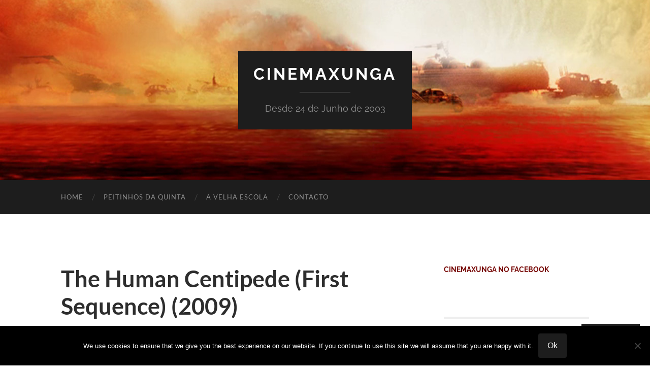

--- FILE ---
content_type: text/html; charset=UTF-8
request_url: https://cinemaxunga.net/blog/2011/02/28/the-human-centipede-first-sequence-2009/
body_size: 151744
content:
<!DOCTYPE html>

<html lang="en-US">

	<head>

		<meta http-equiv="content-type" content="text/html" charset="UTF-8" />
		<meta name="viewport" content="width=device-width, initial-scale=1.0" >

		<link rel="profile" href="http://gmpg.org/xfn/11">

		<title>The Human Centipede (First Sequence) (2009) &#8211; CinemaXunga</title>
<meta name='robots' content='max-image-preview:large' />
<link rel='dns-prefetch' href='//stats.wp.com' />
<link rel='dns-prefetch' href='//secure.gravatar.com' />
<link rel='dns-prefetch' href='//v0.wordpress.com' />
<link rel='dns-prefetch' href='//jetpack.wordpress.com' />
<link rel='dns-prefetch' href='//s0.wp.com' />
<link rel='dns-prefetch' href='//public-api.wordpress.com' />
<link rel='dns-prefetch' href='//0.gravatar.com' />
<link rel='dns-prefetch' href='//1.gravatar.com' />
<link rel='dns-prefetch' href='//2.gravatar.com' />
<link rel='dns-prefetch' href='//widgets.wp.com' />
<link rel='preconnect' href='//i0.wp.com' />
<link rel='preconnect' href='//c0.wp.com' />
<link rel="alternate" type="application/rss+xml" title="CinemaXunga &raquo; Feed" href="https://cinemaxunga.net/blog/feed/" />
<link rel="alternate" type="application/rss+xml" title="CinemaXunga &raquo; Comments Feed" href="https://cinemaxunga.net/blog/comments/feed/" />
<link rel="alternate" type="application/rss+xml" title="CinemaXunga &raquo; The Human Centipede (First Sequence) (2009) Comments Feed" href="https://cinemaxunga.net/blog/2011/02/28/the-human-centipede-first-sequence-2009/feed/" />
<link rel="alternate" title="oEmbed (JSON)" type="application/json+oembed" href="https://cinemaxunga.net/blog/wp-json/oembed/1.0/embed?url=https%3A%2F%2Fcinemaxunga.net%2Fblog%2F2011%2F02%2F28%2Fthe-human-centipede-first-sequence-2009%2F" />
<link rel="alternate" title="oEmbed (XML)" type="text/xml+oembed" href="https://cinemaxunga.net/blog/wp-json/oembed/1.0/embed?url=https%3A%2F%2Fcinemaxunga.net%2Fblog%2F2011%2F02%2F28%2Fthe-human-centipede-first-sequence-2009%2F&#038;format=xml" />
<style id='wp-img-auto-sizes-contain-inline-css' type='text/css'>
img:is([sizes=auto i],[sizes^="auto," i]){contain-intrinsic-size:3000px 1500px}
/*# sourceURL=wp-img-auto-sizes-contain-inline-css */
</style>
<link rel='stylesheet' id='jetpack_related-posts-css' href='https://c0.wp.com/p/jetpack/15.4/modules/related-posts/related-posts.css' type='text/css' media='all' />
<link rel='stylesheet' id='ssp-castos-player-css' href='https://cinemaxunga.net/blog/wp-content/plugins/seriously-simple-podcasting/assets/css/castos-player.min.css?ver=3.14.2' type='text/css' media='all' />
<link rel='stylesheet' id='ssp-subscribe-buttons-css' href='https://cinemaxunga.net/blog/wp-content/plugins/seriously-simple-podcasting/assets/css/subscribe-buttons.css?ver=3.14.2' type='text/css' media='all' />
<style id='wp-emoji-styles-inline-css' type='text/css'>

	img.wp-smiley, img.emoji {
		display: inline !important;
		border: none !important;
		box-shadow: none !important;
		height: 1em !important;
		width: 1em !important;
		margin: 0 0.07em !important;
		vertical-align: -0.1em !important;
		background: none !important;
		padding: 0 !important;
	}
/*# sourceURL=wp-emoji-styles-inline-css */
</style>
<link rel='stylesheet' id='wp-block-library-css' href='https://cinemaxunga.net/blog/wp-content/plugins/gutenberg/build/styles/block-library/style.css?ver=22.3.0' type='text/css' media='all' />
<style id='classic-theme-styles-inline-css' type='text/css'>
.wp-block-button__link{background-color:#32373c;border-radius:9999px;box-shadow:none;color:#fff;font-size:1.125em;padding:calc(.667em + 2px) calc(1.333em + 2px);text-decoration:none}.wp-block-file__button{background:#32373c;color:#fff}.wp-block-accordion-heading{margin:0}.wp-block-accordion-heading__toggle{background-color:inherit!important;color:inherit!important}.wp-block-accordion-heading__toggle:not(:focus-visible){outline:none}.wp-block-accordion-heading__toggle:focus,.wp-block-accordion-heading__toggle:hover{background-color:inherit!important;border:none;box-shadow:none;color:inherit;padding:var(--wp--preset--spacing--20,1em) 0;text-decoration:none}.wp-block-accordion-heading__toggle:focus-visible{outline:auto;outline-offset:0}
/*# sourceURL=https://cinemaxunga.net/blog/wp-content/plugins/gutenberg/build/styles/block-library/classic.css */
</style>
<style id='vpb-video-style-inline-css' type='text/css'>
.dashicons{font-family:dashicons!important}.wp-block-vpb-video *{box-sizing:border-box}.wp-block-vpb-video .vpbVideoPlayer{margin:0 auto;max-width:100%;overflow:hidden}.wp-block-vpb-video .vpbVideoPlayer .videoWrapper button{color:#fff!important}.wp-block-vpb-video .vpbVideoPlayer .plyr input[type=range]::-webkit-slider-runnable-track{box-shadow:none}.wp-block-vpb-video .vpbVideoPlayer .plyr input[type=range]::-moz-range-track{box-shadow:none}.wp-block-vpb-video .vpbVideoPlayer .plyr input[type=range]::-ms-track{box-shadow:none}

/*# sourceURL=https://cinemaxunga.net/blog/wp-content/plugins/video-player-block/build/view.css */
</style>
<link rel='stylesheet' id='mediaelement-css' href='https://c0.wp.com/c/6.9/wp-includes/js/mediaelement/mediaelementplayer-legacy.min.css' type='text/css' media='all' />
<link rel='stylesheet' id='wp-mediaelement-css' href='https://c0.wp.com/c/6.9/wp-includes/js/mediaelement/wp-mediaelement.min.css' type='text/css' media='all' />
<style id='jetpack-sharing-buttons-style-inline-css' type='text/css'>
.jetpack-sharing-buttons__services-list{display:flex;flex-direction:row;flex-wrap:wrap;gap:0;list-style-type:none;margin:5px;padding:0}.jetpack-sharing-buttons__services-list.has-small-icon-size{font-size:12px}.jetpack-sharing-buttons__services-list.has-normal-icon-size{font-size:16px}.jetpack-sharing-buttons__services-list.has-large-icon-size{font-size:24px}.jetpack-sharing-buttons__services-list.has-huge-icon-size{font-size:36px}@media print{.jetpack-sharing-buttons__services-list{display:none!important}}.editor-styles-wrapper .wp-block-jetpack-sharing-buttons{gap:0;padding-inline-start:0}ul.jetpack-sharing-buttons__services-list.has-background{padding:1.25em 2.375em}
/*# sourceURL=https://cinemaxunga.net/blog/wp-content/plugins/jetpack/_inc/blocks/sharing-buttons/view.css */
</style>
<link rel='stylesheet' id='editorskit-frontend-css' href='https://cinemaxunga.net/blog/wp-content/plugins/block-options/build/style.build.css?ver=new' type='text/css' media='all' />
<link rel='stylesheet' id='plyr-css' href='https://cinemaxunga.net/blog/wp-content/plugins/video-player-block/assets/css/plyr.css?ver=3.6.12' type='text/css' media='all' />
<link rel='stylesheet' id='cookie-notice-front-css' href='https://cinemaxunga.net/blog/wp-content/plugins/cookie-notice/css/front.min.css?ver=2.5.11' type='text/css' media='all' />
<style id='global-styles-inline-css' type='text/css'>
:root{--wp--preset--aspect-ratio--square: 1;--wp--preset--aspect-ratio--4-3: 4/3;--wp--preset--aspect-ratio--3-4: 3/4;--wp--preset--aspect-ratio--3-2: 3/2;--wp--preset--aspect-ratio--2-3: 2/3;--wp--preset--aspect-ratio--16-9: 16/9;--wp--preset--aspect-ratio--9-16: 9/16;--wp--preset--color--black: #000000;--wp--preset--color--cyan-bluish-gray: #abb8c3;--wp--preset--color--white: #fff;--wp--preset--color--pale-pink: #f78da7;--wp--preset--color--vivid-red: #cf2e2e;--wp--preset--color--luminous-vivid-orange: #ff6900;--wp--preset--color--luminous-vivid-amber: #fcb900;--wp--preset--color--light-green-cyan: #7bdcb5;--wp--preset--color--vivid-green-cyan: #00d084;--wp--preset--color--pale-cyan-blue: #8ed1fc;--wp--preset--color--vivid-cyan-blue: #0693e3;--wp--preset--color--vivid-purple: #9b51e0;--wp--preset--color--accent: #750300;--wp--preset--color--dark-gray: #444;--wp--preset--color--medium-gray: #666;--wp--preset--color--light-gray: #888;--wp--preset--gradient--vivid-cyan-blue-to-vivid-purple: linear-gradient(135deg,rgb(6,147,227) 0%,rgb(155,81,224) 100%);--wp--preset--gradient--light-green-cyan-to-vivid-green-cyan: linear-gradient(135deg,rgb(122,220,180) 0%,rgb(0,208,130) 100%);--wp--preset--gradient--luminous-vivid-amber-to-luminous-vivid-orange: linear-gradient(135deg,rgb(252,185,0) 0%,rgb(255,105,0) 100%);--wp--preset--gradient--luminous-vivid-orange-to-vivid-red: linear-gradient(135deg,rgb(255,105,0) 0%,rgb(207,46,46) 100%);--wp--preset--gradient--very-light-gray-to-cyan-bluish-gray: linear-gradient(135deg,rgb(238,238,238) 0%,rgb(169,184,195) 100%);--wp--preset--gradient--cool-to-warm-spectrum: linear-gradient(135deg,rgb(74,234,220) 0%,rgb(151,120,209) 20%,rgb(207,42,186) 40%,rgb(238,44,130) 60%,rgb(251,105,98) 80%,rgb(254,248,76) 100%);--wp--preset--gradient--blush-light-purple: linear-gradient(135deg,rgb(255,206,236) 0%,rgb(152,150,240) 100%);--wp--preset--gradient--blush-bordeaux: linear-gradient(135deg,rgb(254,205,165) 0%,rgb(254,45,45) 50%,rgb(107,0,62) 100%);--wp--preset--gradient--luminous-dusk: linear-gradient(135deg,rgb(255,203,112) 0%,rgb(199,81,192) 50%,rgb(65,88,208) 100%);--wp--preset--gradient--pale-ocean: linear-gradient(135deg,rgb(255,245,203) 0%,rgb(182,227,212) 50%,rgb(51,167,181) 100%);--wp--preset--gradient--electric-grass: linear-gradient(135deg,rgb(202,248,128) 0%,rgb(113,206,126) 100%);--wp--preset--gradient--midnight: linear-gradient(135deg,rgb(2,3,129) 0%,rgb(40,116,252) 100%);--wp--preset--font-size--small: 16px;--wp--preset--font-size--medium: 20px;--wp--preset--font-size--large: 24px;--wp--preset--font-size--x-large: 42px;--wp--preset--font-size--regular: 19px;--wp--preset--font-size--larger: 32px;--wp--preset--spacing--20: 0.44rem;--wp--preset--spacing--30: 0.67rem;--wp--preset--spacing--40: 1rem;--wp--preset--spacing--50: 1.5rem;--wp--preset--spacing--60: 2.25rem;--wp--preset--spacing--70: 3.38rem;--wp--preset--spacing--80: 5.06rem;--wp--preset--shadow--natural: 6px 6px 9px rgba(0, 0, 0, 0.2);--wp--preset--shadow--deep: 12px 12px 50px rgba(0, 0, 0, 0.4);--wp--preset--shadow--sharp: 6px 6px 0px rgba(0, 0, 0, 0.2);--wp--preset--shadow--outlined: 6px 6px 0px -3px rgb(255, 255, 255), 6px 6px rgb(0, 0, 0);--wp--preset--shadow--crisp: 6px 6px 0px rgb(0, 0, 0);}:where(.is-layout-flex){gap: 0.5em;}:where(.is-layout-grid){gap: 0.5em;}body .is-layout-flex{display: flex;}.is-layout-flex{flex-wrap: wrap;align-items: center;}.is-layout-flex > :is(*, div){margin: 0;}body .is-layout-grid{display: grid;}.is-layout-grid > :is(*, div){margin: 0;}:where(.wp-block-columns.is-layout-flex){gap: 2em;}:where(.wp-block-columns.is-layout-grid){gap: 2em;}:where(.wp-block-post-template.is-layout-flex){gap: 1.25em;}:where(.wp-block-post-template.is-layout-grid){gap: 1.25em;}.has-black-color{color: var(--wp--preset--color--black) !important;}.has-cyan-bluish-gray-color{color: var(--wp--preset--color--cyan-bluish-gray) !important;}.has-white-color{color: var(--wp--preset--color--white) !important;}.has-pale-pink-color{color: var(--wp--preset--color--pale-pink) !important;}.has-vivid-red-color{color: var(--wp--preset--color--vivid-red) !important;}.has-luminous-vivid-orange-color{color: var(--wp--preset--color--luminous-vivid-orange) !important;}.has-luminous-vivid-amber-color{color: var(--wp--preset--color--luminous-vivid-amber) !important;}.has-light-green-cyan-color{color: var(--wp--preset--color--light-green-cyan) !important;}.has-vivid-green-cyan-color{color: var(--wp--preset--color--vivid-green-cyan) !important;}.has-pale-cyan-blue-color{color: var(--wp--preset--color--pale-cyan-blue) !important;}.has-vivid-cyan-blue-color{color: var(--wp--preset--color--vivid-cyan-blue) !important;}.has-vivid-purple-color{color: var(--wp--preset--color--vivid-purple) !important;}.has-black-background-color{background-color: var(--wp--preset--color--black) !important;}.has-cyan-bluish-gray-background-color{background-color: var(--wp--preset--color--cyan-bluish-gray) !important;}.has-white-background-color{background-color: var(--wp--preset--color--white) !important;}.has-pale-pink-background-color{background-color: var(--wp--preset--color--pale-pink) !important;}.has-vivid-red-background-color{background-color: var(--wp--preset--color--vivid-red) !important;}.has-luminous-vivid-orange-background-color{background-color: var(--wp--preset--color--luminous-vivid-orange) !important;}.has-luminous-vivid-amber-background-color{background-color: var(--wp--preset--color--luminous-vivid-amber) !important;}.has-light-green-cyan-background-color{background-color: var(--wp--preset--color--light-green-cyan) !important;}.has-vivid-green-cyan-background-color{background-color: var(--wp--preset--color--vivid-green-cyan) !important;}.has-pale-cyan-blue-background-color{background-color: var(--wp--preset--color--pale-cyan-blue) !important;}.has-vivid-cyan-blue-background-color{background-color: var(--wp--preset--color--vivid-cyan-blue) !important;}.has-vivid-purple-background-color{background-color: var(--wp--preset--color--vivid-purple) !important;}.has-black-border-color{border-color: var(--wp--preset--color--black) !important;}.has-cyan-bluish-gray-border-color{border-color: var(--wp--preset--color--cyan-bluish-gray) !important;}.has-white-border-color{border-color: var(--wp--preset--color--white) !important;}.has-pale-pink-border-color{border-color: var(--wp--preset--color--pale-pink) !important;}.has-vivid-red-border-color{border-color: var(--wp--preset--color--vivid-red) !important;}.has-luminous-vivid-orange-border-color{border-color: var(--wp--preset--color--luminous-vivid-orange) !important;}.has-luminous-vivid-amber-border-color{border-color: var(--wp--preset--color--luminous-vivid-amber) !important;}.has-light-green-cyan-border-color{border-color: var(--wp--preset--color--light-green-cyan) !important;}.has-vivid-green-cyan-border-color{border-color: var(--wp--preset--color--vivid-green-cyan) !important;}.has-pale-cyan-blue-border-color{border-color: var(--wp--preset--color--pale-cyan-blue) !important;}.has-vivid-cyan-blue-border-color{border-color: var(--wp--preset--color--vivid-cyan-blue) !important;}.has-vivid-purple-border-color{border-color: var(--wp--preset--color--vivid-purple) !important;}.has-vivid-cyan-blue-to-vivid-purple-gradient-background{background: var(--wp--preset--gradient--vivid-cyan-blue-to-vivid-purple) !important;}.has-light-green-cyan-to-vivid-green-cyan-gradient-background{background: var(--wp--preset--gradient--light-green-cyan-to-vivid-green-cyan) !important;}.has-luminous-vivid-amber-to-luminous-vivid-orange-gradient-background{background: var(--wp--preset--gradient--luminous-vivid-amber-to-luminous-vivid-orange) !important;}.has-luminous-vivid-orange-to-vivid-red-gradient-background{background: var(--wp--preset--gradient--luminous-vivid-orange-to-vivid-red) !important;}.has-very-light-gray-to-cyan-bluish-gray-gradient-background{background: var(--wp--preset--gradient--very-light-gray-to-cyan-bluish-gray) !important;}.has-cool-to-warm-spectrum-gradient-background{background: var(--wp--preset--gradient--cool-to-warm-spectrum) !important;}.has-blush-light-purple-gradient-background{background: var(--wp--preset--gradient--blush-light-purple) !important;}.has-blush-bordeaux-gradient-background{background: var(--wp--preset--gradient--blush-bordeaux) !important;}.has-luminous-dusk-gradient-background{background: var(--wp--preset--gradient--luminous-dusk) !important;}.has-pale-ocean-gradient-background{background: var(--wp--preset--gradient--pale-ocean) !important;}.has-electric-grass-gradient-background{background: var(--wp--preset--gradient--electric-grass) !important;}.has-midnight-gradient-background{background: var(--wp--preset--gradient--midnight) !important;}.has-small-font-size{font-size: var(--wp--preset--font-size--small) !important;}.has-medium-font-size{font-size: var(--wp--preset--font-size--medium) !important;}.has-large-font-size{font-size: var(--wp--preset--font-size--large) !important;}.has-x-large-font-size{font-size: var(--wp--preset--font-size--x-large) !important;}
:where(.wp-block-columns.is-layout-flex){gap: 2em;}:where(.wp-block-columns.is-layout-grid){gap: 2em;}
:root :where(.wp-block-pullquote){font-size: 1.5em;line-height: 1.6;}
:where(.wp-block-post-template.is-layout-flex){gap: 1.25em;}:where(.wp-block-post-template.is-layout-grid){gap: 1.25em;}
:where(.wp-block-term-template.is-layout-flex){gap: 1.25em;}:where(.wp-block-term-template.is-layout-grid){gap: 1.25em;}
/*# sourceURL=global-styles-inline-css */
</style>
<link rel='stylesheet' id='jetpack-instant-search-css' href='https://cinemaxunga.net/blog/wp-content/plugins/jetpack/jetpack_vendor/automattic/jetpack-search/build/instant-search/jp-search.chunk-main-payload.css?minify=false&#038;ver=62e24c826fcd11ccbe81' type='text/css' media='all' />
<link rel='stylesheet' id='subscribe-modal-css-css' href='https://c0.wp.com/p/jetpack/15.4/modules/subscriptions/subscribe-modal/subscribe-modal.css' type='text/css' media='all' />
<link rel='stylesheet' id='subscribe-floating-button-css-css' href='https://c0.wp.com/p/jetpack/15.4/modules/subscriptions/subscribe-floating-button/subscribe-floating-button.css' type='text/css' media='all' />
<link rel='stylesheet' id='jetpack_likes-css' href='https://c0.wp.com/p/jetpack/15.4/modules/likes/style.css' type='text/css' media='all' />
<link rel='stylesheet' id='jetpack-subscriptions-css' href='https://c0.wp.com/p/jetpack/15.4/_inc/build/subscriptions/subscriptions.min.css' type='text/css' media='all' />
<style id='jetpack_facebook_likebox-inline-css' type='text/css'>
.widget_facebook_likebox {
	overflow: hidden;
}

/*# sourceURL=https://cinemaxunga.net/blog/wp-content/plugins/jetpack/modules/widgets/facebook-likebox/style.css */
</style>
<link rel='stylesheet' id='sharedaddy-css' href='https://c0.wp.com/p/jetpack/15.4/modules/sharedaddy/sharing.css' type='text/css' media='all' />
<link rel='stylesheet' id='social-logos-css' href='https://c0.wp.com/p/jetpack/15.4/_inc/social-logos/social-logos.min.css' type='text/css' media='all' />
<link rel='stylesheet' id='hemingway_googleFonts-css' href='https://cinemaxunga.net/blog/wp-content/themes/hemingway/assets/css/fonts.css' type='text/css' media='all' />
<link rel='stylesheet' id='hemingway_style-css' href='https://cinemaxunga.net/blog/wp-content/themes/hemingway/style.css?ver=2.3.2' type='text/css' media='all' />
<script type="text/javascript" id="jetpack_related-posts-js-extra">
/* <![CDATA[ */
var related_posts_js_options = {"post_heading":"h4"};
//# sourceURL=jetpack_related-posts-js-extra
/* ]]> */
</script>
<script type="text/javascript" src="https://c0.wp.com/p/jetpack/15.4/_inc/build/related-posts/related-posts.min.js" id="jetpack_related-posts-js"></script>
<script type="text/javascript" id="cookie-notice-front-js-before">
/* <![CDATA[ */
var cnArgs = {"ajaxUrl":"https:\/\/cinemaxunga.net\/blog\/wp-admin\/admin-ajax.php","nonce":"87fbc1503b","hideEffect":"fade","position":"bottom","onScroll":false,"onScrollOffset":100,"onClick":false,"cookieName":"cookie_notice_accepted","cookieTime":2592000,"cookieTimeRejected":2592000,"globalCookie":false,"redirection":false,"cache":true,"revokeCookies":false,"revokeCookiesOpt":"automatic"};

//# sourceURL=cookie-notice-front-js-before
/* ]]> */
</script>
<script type="text/javascript" src="https://cinemaxunga.net/blog/wp-content/plugins/cookie-notice/js/front.min.js?ver=2.5.11" id="cookie-notice-front-js"></script>
<script type="text/javascript" src="https://c0.wp.com/c/6.9/wp-includes/js/jquery/jquery.min.js" id="jquery-core-js"></script>
<script type="text/javascript" src="https://c0.wp.com/c/6.9/wp-includes/js/jquery/jquery-migrate.min.js" id="jquery-migrate-js"></script>
<link rel="https://api.w.org/" href="https://cinemaxunga.net/blog/wp-json/" /><link rel="alternate" title="JSON" type="application/json" href="https://cinemaxunga.net/blog/wp-json/wp/v2/posts/4240" /><link rel="EditURI" type="application/rsd+xml" title="RSD" href="https://cinemaxunga.net/blog/xmlrpc.php?rsd" />

<link rel="canonical" href="https://cinemaxunga.net/blog/2011/02/28/the-human-centipede-first-sequence-2009/" />
<link rel='shortlink' href='https://wp.me/pqRpf-16o' />

<link rel="alternate" type="application/rss+xml" title="Podcast RSS feed" href="https://cinemaxunga.net/blog/feed/podcast" />

	<style>img#wpstats{display:none}</style>
		<style type="text/css"><!-- Customizer CSS -->::selection { background-color: #750300; }.featured-media .sticky-post { background-color: #750300; }fieldset legend { background-color: #750300; }:root .has-accent-background-color { background-color: #750300; }button:hover { background-color: #750300; }.button:hover { background-color: #750300; }.faux-button:hover { background-color: #750300; }a.more-link:hover { background-color: #750300; }.wp-block-button__link:hover { background-color: #750300; }.is-style-outline .wp-block-button__link.has-accent-color:hover { background-color: #750300; }.wp-block-file__button:hover { background-color: #750300; }input[type="button"]:hover { background-color: #750300; }input[type="reset"]:hover { background-color: #750300; }input[type="submit"]:hover { background-color: #750300; }.post-tags a:hover { background-color: #750300; }.content #respond input[type="submit"]:hover { background-color: #750300; }.search-form .search-submit { background-color: #750300; }.sidebar .tagcloud a:hover { background-color: #750300; }.footer .tagcloud a:hover { background-color: #750300; }.is-style-outline .wp-block-button__link.has-accent-color:hover { border-color: #750300; }.post-tags a:hover:after { border-right-color: #750300; }a { color: #750300; }.blog-title a:hover { color: #750300; }.blog-menu a:hover { color: #750300; }.post-title a:hover { color: #750300; }.post-meta a:hover { color: #750300; }.blog .format-quote blockquote cite a:hover { color: #750300; }:root .has-accent-color { color: #750300; }.post-categories a { color: #750300; }.post-categories a:hover { color: #750300; }.post-nav a:hover { color: #750300; }.archive-nav a:hover { color: #750300; }.comment-meta-content cite a:hover { color: #750300; }.comment-meta-content p a:hover { color: #750300; }.comment-actions a:hover { color: #750300; }#cancel-comment-reply-link { color: #750300; }#cancel-comment-reply-link:hover { color: #750300; }.widget-title a { color: #750300; }.widget-title a:hover { color: #750300; }.widget_text a { color: #750300; }.widget_text a:hover { color: #750300; }.widget_rss a { color: #750300; }.widget_rss a:hover { color: #750300; }.widget_archive a { color: #750300; }.widget_archive a:hover { color: #750300; }.widget_meta a { color: #750300; }.widget_meta a:hover { color: #750300; }.widget_recent_comments a { color: #750300; }.widget_recent_comments a:hover { color: #750300; }.widget_pages a { color: #750300; }.widget_pages a:hover { color: #750300; }.widget_links a { color: #750300; }.widget_links a:hover { color: #750300; }.widget_recent_entries a { color: #750300; }.widget_recent_entries a:hover { color: #750300; }.widget_categories a { color: #750300; }.widget_categories a:hover { color: #750300; }#wp-calendar a { color: #750300; }#wp-calendar a:hover { color: #750300; }#wp-calendar tfoot a:hover { color: #750300; }.wp-calendar-nav a:hover { color: #750300; }.widgetmore a { color: #750300; }.widgetmore a:hover { color: #750300; }</style><!-- /Customizer CSS --><meta name="generator" content="Elementor 3.34.1; features: e_font_icon_svg, additional_custom_breakpoints; settings: css_print_method-external, google_font-enabled, font_display-swap">
<style type="text/css">.recentcomments a{display:inline !important;padding:0 !important;margin:0 !important;}</style><meta name="description" content="O sub-género do cinema de terror chamado torture porn vive tempos de expansão. Não é um estilo que goste, longe disso. Acho-o inutilmente excessivo, gratuito, exibicionista e vazio de mensagem ou narrativa. É o choque pelo choque, a tortura em lume brando, que não é nada de novo. A cada dez anos surge uma vaga&hellip;" />
			<style>
				.e-con.e-parent:nth-of-type(n+4):not(.e-lazyloaded):not(.e-no-lazyload),
				.e-con.e-parent:nth-of-type(n+4):not(.e-lazyloaded):not(.e-no-lazyload) * {
					background-image: none !important;
				}
				@media screen and (max-height: 1024px) {
					.e-con.e-parent:nth-of-type(n+3):not(.e-lazyloaded):not(.e-no-lazyload),
					.e-con.e-parent:nth-of-type(n+3):not(.e-lazyloaded):not(.e-no-lazyload) * {
						background-image: none !important;
					}
				}
				@media screen and (max-height: 640px) {
					.e-con.e-parent:nth-of-type(n+2):not(.e-lazyloaded):not(.e-no-lazyload),
					.e-con.e-parent:nth-of-type(n+2):not(.e-lazyloaded):not(.e-no-lazyload) * {
						background-image: none !important;
					}
				}
			</style>
			
<!-- Jetpack Open Graph Tags -->
<meta property="og:type" content="article" />
<meta property="og:title" content="The Human Centipede (First Sequence) (2009)" />
<meta property="og:url" content="https://cinemaxunga.net/blog/2011/02/28/the-human-centipede-first-sequence-2009/" />
<meta property="og:description" content="O sub-género do cinema de terror chamado torture porn vive tempos de expansão. Não é um estilo que goste, longe disso. Acho-o inutilmente excessivo, gratuito, exibicionista e vazio de mensagem ou n…" />
<meta property="article:published_time" content="2011-02-28T22:19:15+00:00" />
<meta property="article:modified_time" content="2011-02-28T22:21:05+00:00" />
<meta property="og:site_name" content="CinemaXunga" />
<meta property="og:image" content="http://cinemaxunga.net/blog/wp-content/uploads/2011/02/the-human-centipede-first-sequence-3.jpg" />
<meta property="og:image:width" content="425" />
<meta property="og:image:height" content="239" />
<meta property="og:image:alt" content="" />
<meta property="og:locale" content="en_US" />
<meta name="twitter:text:title" content="The Human Centipede (First Sequence) (2009)" />
<meta name="twitter:image" content="http://cinemaxunga.net/blog/wp-content/uploads/2011/02/the-human-centipede-first-sequence-3.jpg?w=640" />
<meta name="twitter:card" content="summary_large_image" />

<!-- End Jetpack Open Graph Tags -->

	</head>
	
	<body class="wp-singular post-template-default single single-post postid-4240 single-format-standard wp-theme-hemingway cookies-not-set jps-theme-hemingway elementor-default elementor-kit-17821">

		
		<a class="skip-link button" href="#site-content">Skip to the content</a>
	
		<div class="big-wrapper">
	
			<div class="header-cover section bg-dark-light no-padding">

						
				<div class="header section" style="background-image: url( https://cinemaxunga.net/blog/wp-content/uploads/2015/05/cropped-mad_max__fury_road_wallpaper_1920x1080_by_sachso74-d89fgjx.jpg );">
							
					<div class="header-inner section-inner">
					
											
							<div class="blog-info">
							
																	<div class="blog-title">
										<a href="https://cinemaxunga.net/blog" rel="home">CinemaXunga</a>
									</div>
																
																	<p class="blog-description">Desde 24 de Junho de 2003</p>
															
							</div><!-- .blog-info -->
							
															
					</div><!-- .header-inner -->
								
				</div><!-- .header -->
			
			</div><!-- .bg-dark -->
			
			<div class="navigation section no-padding bg-dark">
			
				<div class="navigation-inner section-inner group">
				
					<div class="toggle-container section-inner hidden">
			
						<button type="button" class="nav-toggle toggle">
							<div class="bar"></div>
							<div class="bar"></div>
							<div class="bar"></div>
							<span class="screen-reader-text">Toggle mobile menu</span>
						</button>
						
						<button type="button" class="search-toggle toggle">
							<div class="metal"></div>
							<div class="glass"></div>
							<div class="handle"></div>
							<span class="screen-reader-text">Toggle search field</span>
						</button>
											
					</div><!-- .toggle-container -->
					
					<div class="blog-search hidden">
						<form role="search" method="get" class="search-form" action="https://cinemaxunga.net/blog/">
				<label>
					<span class="screen-reader-text">Search for:</span>
					<input type="search" class="search-field" placeholder="Search &hellip;" value="" name="s" />
				</label>
				<input type="submit" class="search-submit" value="Search" />
			</form>					</div><!-- .blog-search -->
				
					<ul class="blog-menu">
						<li id="menu-item-7195" class="menu-item menu-item-type-custom menu-item-object-custom menu-item-home menu-item-7195"><a href="http://cinemaxunga.net/blog/">Home</a></li>
<li id="menu-item-7530" class="menu-item menu-item-type-taxonomy menu-item-object-category menu-item-7530"><a href="https://cinemaxunga.net/blog/category/peitinhosdaquinta/">Peitinhos da Quinta</a></li>
<li id="menu-item-7532" class="menu-item menu-item-type-taxonomy menu-item-object-category menu-item-7532"><a href="https://cinemaxunga.net/blog/category/velha-escola/">A Velha Escola</a></li>
<li id="menu-item-7196" class="menu-item menu-item-type-post_type menu-item-object-page menu-item-7196"><a href="https://cinemaxunga.net/blog/contacto/">Contacto</a></li>
					 </ul><!-- .blog-menu -->
					 
					 <ul class="mobile-menu">
					
						<li class="menu-item menu-item-type-custom menu-item-object-custom menu-item-home menu-item-7195"><a href="http://cinemaxunga.net/blog/">Home</a></li>
<li class="menu-item menu-item-type-taxonomy menu-item-object-category menu-item-7530"><a href="https://cinemaxunga.net/blog/category/peitinhosdaquinta/">Peitinhos da Quinta</a></li>
<li class="menu-item menu-item-type-taxonomy menu-item-object-category menu-item-7532"><a href="https://cinemaxunga.net/blog/category/velha-escola/">A Velha Escola</a></li>
<li class="menu-item menu-item-type-post_type menu-item-object-page menu-item-7196"><a href="https://cinemaxunga.net/blog/contacto/">Contacto</a></li>
						
					 </ul><!-- .mobile-menu -->
				 
				</div><!-- .navigation-inner -->
				
			</div><!-- .navigation -->
<main class="wrapper section-inner group" id="site-content">

	<div class="content left">

		<div class="posts">
												        
			<article id="post-4240" class="post-4240 post type-post status-publish format-standard hentry category-cinema category-xunga tag-37 tag-alemanha tag-alternativo tag-cirurgia tag-converseta tag-gajas tag-genio-louco tag-merdola tag-opiniao tag-terror tag-torture-porn tag-ultra-violencia tag-violencia">

	<div class="post-header">

		
					
				<h1 class="post-title entry-title">
											The Human Centipede (First Sequence) (2009)									</h1>

							
			<div class="post-meta">
			
				<span class="post-date"><a href="https://cinemaxunga.net/blog/2011/02/28/the-human-centipede-first-sequence-2009/">February 28, 2011</a></span>
				
				<span class="date-sep"> / </span>
					
				<span class="post-author"><a href="https://cinemaxunga.net/blog/author/pedro/" title="Posts by pedro" rel="author">pedro</a></span>

				
					<span class="date-sep"> / </span>
				
					<a href="https://cinemaxunga.net/blog/2011/02/28/the-human-centipede-first-sequence-2009/#comments">6 Comments</a>
								
														
			</div><!-- .post-meta -->

					
	</div><!-- .post-header -->
																					
	<div class="post-content entry-content">
	
		<p><img data-recalc-dims="1" fetchpriority="high" decoding="async" data-attachment-id="4241" data-permalink="https://cinemaxunga.net/blog/2011/02/28/the-human-centipede-first-sequence-2009/the-human-centipede-first-sequence-3/" data-orig-file="https://i0.wp.com/cinemaxunga.net/blog/wp-content/uploads/2011/02/the-human-centipede-first-sequence-3.jpg?fit=425%2C239&amp;ssl=1" data-orig-size="425,239" data-comments-opened="1" data-image-meta="{&quot;aperture&quot;:&quot;0&quot;,&quot;credit&quot;:&quot;&quot;,&quot;camera&quot;:&quot;&quot;,&quot;caption&quot;:&quot;&quot;,&quot;created_timestamp&quot;:&quot;0&quot;,&quot;copyright&quot;:&quot;&quot;,&quot;focal_length&quot;:&quot;0&quot;,&quot;iso&quot;:&quot;0&quot;,&quot;shutter_speed&quot;:&quot;0&quot;,&quot;title&quot;:&quot;&quot;}" data-image-title="the-human-centipede-first-sequence-3" data-image-description="" data-image-caption="" data-medium-file="https://i0.wp.com/cinemaxunga.net/blog/wp-content/uploads/2011/02/the-human-centipede-first-sequence-3.jpg?fit=425%2C239&amp;ssl=1" data-large-file="https://i0.wp.com/cinemaxunga.net/blog/wp-content/uploads/2011/02/the-human-centipede-first-sequence-3.jpg?fit=425%2C239&amp;ssl=1" class="aligncenter size-full wp-image-4241" title="the-human-centipede-first-sequence-3" src="https://i0.wp.com/cinemaxunga.net/blog/wp-content/uploads/2011/02/the-human-centipede-first-sequence-3.jpg?resize=425%2C239" alt="" width="425" height="239" /></p>
<p style="text-align: justify;">O sub-género do cinema de terror chamado torture porn vive tempos de expansão. Não é um estilo que goste, longe disso. Acho-o inutilmente excessivo, gratuito, exibicionista e vazio de mensagem ou narrativa. É o choque pelo choque, a tortura em lume brando, que não é nada de novo. A cada dez anos surge uma vaga desse cinema. Human Centipede é um filme que encaixa neste estilo, um filme que nasceu da especulação mediática dos sites e revistas da especialidade. E foi esta habitual desonestidade do hype que nos obrigou a vê-lo. Porque isto é mesmo assim, tínhamos que o ver. E a única conclusão a que chegamos é que Kevin Smith tinha razão em Clerks II: &#8220;<em>You never go ass to mouth!</em>&#8220;</p>
<p style="text-align: justify;"><span id="more-4240"></span>Mas pronto, como no mesmíssimo Clerks II Rosario Dawson respondeu a esta questão com um apaixonado &#8220;<em>Sometimes, in the heat of the moment, it&#8217;s forgivable to go ass to mouth.</em>&#8220;, quem somos nós para não dar uma oportunidade a Human Centipede. Obviamente que acaba por ser tempo mal gasto, porque este filme não merece a nossa atenção, não merece que tiremos tempo para conviver com as pessoas que realmente amamos para o ver. Sim, porque eu nunca me atreveria a ver tal filme com alguém que ame.</p>
<p style="text-align: justify;">Então a narrativa é mais ou menos esta: um cientista louco rapta 3 pessoas para fazer uma centopeia humana. Ora, esta centopeia consiste em unir cirurgicamente a boca de uma pessoas ao recto da pessoa da frente, criando assim uma criatura com um sistema digestivo comum, o que significa que o segundo tem que comer o que o primeiro caga e o terceiro é um desgraçado que já nem isso apanha, mas pelo menos não lhe cozem uma boca no buraco do cu. E é isto. Depois eles tentam fugir, o cientista luta, aparecem pessoas que acham estranho, yada yada yada.</p>
<p style="text-align: justify;">Senti-me violado por esta porcaria de filme, apesar de não esperar nada de bom. Confesso, estava a pedi-las.  Como os acidentes na estrada, quando sabemos que algo horrível está no meio daquelas ambulâncias mas não conseguimos desviar o olhar. Espera-se uma continuação para este farsa idiótica com o subtítulo de &#8220;Full Sequence&#8221;. Felizmente consegui encontrar uma imagem de pré-produção para partilhar convosco.</p>
<p style="text-align: center;"><em>(clicar para ampliar)</em></p>
<div id="attachment_4243" style="width: 435px" class="wp-caption aligncenter"><a href="https://i0.wp.com/cinemaxunga.net/blog/wp-content/uploads/2011/02/3.jpg"><img data-recalc-dims="1" decoding="async" aria-describedby="caption-attachment-4243" data-attachment-id="4243" data-permalink="https://cinemaxunga.net/blog/2011/02/28/the-human-centipede-first-sequence-2009/attachment/3/" data-orig-file="https://i0.wp.com/cinemaxunga.net/blog/wp-content/uploads/2011/02/3.jpg?fit=1200%2C800&amp;ssl=1" data-orig-size="1200,800" data-comments-opened="1" data-image-meta="{&quot;aperture&quot;:&quot;0&quot;,&quot;credit&quot;:&quot;&quot;,&quot;camera&quot;:&quot;&quot;,&quot;caption&quot;:&quot;&quot;,&quot;created_timestamp&quot;:&quot;0&quot;,&quot;copyright&quot;:&quot;&quot;,&quot;focal_length&quot;:&quot;0&quot;,&quot;iso&quot;:&quot;0&quot;,&quot;shutter_speed&quot;:&quot;0&quot;,&quot;title&quot;:&quot;&quot;}" data-image-title="3" data-image-description="" data-image-caption="" data-medium-file="https://i0.wp.com/cinemaxunga.net/blog/wp-content/uploads/2011/02/3.jpg?fit=425%2C283&amp;ssl=1" data-large-file="https://i0.wp.com/cinemaxunga.net/blog/wp-content/uploads/2011/02/3.jpg?fit=676%2C450&amp;ssl=1" class="size-medium wp-image-4243 " title="The Human Centipede - Full Sequence" src="https://i0.wp.com/cinemaxunga.net/blog/wp-content/uploads/2011/02/3.jpg?resize=425%2C283" alt="The Human Centipede - Full Sequence" width="425" height="283" srcset="https://i0.wp.com/cinemaxunga.net/blog/wp-content/uploads/2011/02/3.jpg?resize=425%2C283&amp;ssl=1 425w, https://i0.wp.com/cinemaxunga.net/blog/wp-content/uploads/2011/02/3.jpg?resize=1024%2C682&amp;ssl=1 1024w, https://i0.wp.com/cinemaxunga.net/blog/wp-content/uploads/2011/02/3.jpg?w=1200&amp;ssl=1 1200w" sizes="(max-width: 425px) 100vw, 425px" /></a><p id="caption-attachment-4243" class="wp-caption-text">The Human Centipede - Full Sequence (pre-production shot)</p></div>
<p style="text-align: justify;">Especial atenção ao cão&#8230;</p>
<div class="sharedaddy sd-sharing-enabled"><div class="robots-nocontent sd-block sd-social sd-social-official sd-sharing"><h3 class="sd-title">Partilha o amor:</h3><div class="sd-content"><ul><li class="share-facebook"><div class="fb-share-button" data-href="https://cinemaxunga.net/blog/2011/02/28/the-human-centipede-first-sequence-2009/" data-layout="button_count"></div></li><li class="share-email"><a rel="nofollow noopener noreferrer"
				data-shared="sharing-email-4240"
				class="share-email sd-button"
				href="mailto:?subject=%5BShared%20Post%5D%20The%20Human%20Centipede%20%28First%20Sequence%29%20%282009%29&#038;body=https%3A%2F%2Fcinemaxunga.net%2Fblog%2F2011%2F02%2F28%2Fthe-human-centipede-first-sequence-2009%2F&#038;share=email"
				target="_blank"
				aria-labelledby="sharing-email-4240"
				data-email-share-error-title="Do you have email set up?" data-email-share-error-text="If you&#039;re having problems sharing via email, you might not have email set up for your browser. You may need to create a new email yourself." data-email-share-nonce="e1f10828af" data-email-share-track-url="https://cinemaxunga.net/blog/2011/02/28/the-human-centipede-first-sequence-2009/?share=email">
				<span id="sharing-email-4240" hidden>Click to email a link to a friend (Opens in new window)</span>
				<span>Email</span>
			</a></li><li class="share-twitter"><a href="https://twitter.com/share" class="twitter-share-button" data-url="https://cinemaxunga.net/blog/2011/02/28/the-human-centipede-first-sequence-2009/" data-text="The Human Centipede (First Sequence) (2009)"  >Tweet</a></li><li class="share-linkedin"><div class="linkedin_button"><script type="in/share" data-url="https://cinemaxunga.net/blog/2011/02/28/the-human-centipede-first-sequence-2009/" data-counter="right"></script></div></li><li class="share-reddit"><a rel="nofollow noopener noreferrer"
				data-shared="sharing-reddit-4240"
				class="share-reddit sd-button"
				href="https://cinemaxunga.net/blog/2011/02/28/the-human-centipede-first-sequence-2009/?share=reddit"
				target="_blank"
				aria-labelledby="sharing-reddit-4240"
				>
				<span id="sharing-reddit-4240" hidden>Click to share on Reddit (Opens in new window)</span>
				<span>Reddit</span>
			</a></li><li class="share-telegram"><a rel="nofollow noopener noreferrer"
				data-shared="sharing-telegram-4240"
				class="share-telegram sd-button"
				href="https://cinemaxunga.net/blog/2011/02/28/the-human-centipede-first-sequence-2009/?share=telegram"
				target="_blank"
				aria-labelledby="sharing-telegram-4240"
				>
				<span id="sharing-telegram-4240" hidden>Click to share on Telegram (Opens in new window)</span>
				<span>Telegram</span>
			</a></li><li class="share-jetpack-whatsapp"><a rel="nofollow noopener noreferrer"
				data-shared="sharing-whatsapp-4240"
				class="share-jetpack-whatsapp sd-button"
				href="https://cinemaxunga.net/blog/2011/02/28/the-human-centipede-first-sequence-2009/?share=jetpack-whatsapp"
				target="_blank"
				aria-labelledby="sharing-whatsapp-4240"
				>
				<span id="sharing-whatsapp-4240" hidden>Click to share on WhatsApp (Opens in new window)</span>
				<span>WhatsApp</span>
			</a></li><li class="share-end"></li></ul></div></div></div><div class='sharedaddy sd-block sd-like jetpack-likes-widget-wrapper jetpack-likes-widget-unloaded' id='like-post-wrapper-6401825-4240-696afbe07a604' data-src='https://widgets.wp.com/likes/?ver=15.4#blog_id=6401825&amp;post_id=4240&amp;origin=cinemaxunga.net&amp;obj_id=6401825-4240-696afbe07a604' data-name='like-post-frame-6401825-4240-696afbe07a604' data-title='Like or Reblog'><h3 class="sd-title">Like this:</h3><div class='likes-widget-placeholder post-likes-widget-placeholder' style='height: 55px;'><span class='button'><span>Like</span></span> <span class="loading">Loading...</span></div><span class='sd-text-color'></span><a class='sd-link-color'></a></div>
<div id='jp-relatedposts' class='jp-relatedposts' >
	<h3 class="jp-relatedposts-headline"><em>Related</em></h3>
</div>
<div class="wp-block-group has-border-color" style="border-style:none;border-width:0px;margin-top:32px;margin-bottom:32px;padding-top:0px;padding-right:0px;padding-bottom:0px;padding-left:0px"><div class="wp-block-group__inner-container is-layout-flow wp-block-group-is-layout-flow">
	
	<hr class="wp-block-separator has-alpha-channel-opacity is-style-wide" style="margin-bottom:24px"/>
	

	
	<h3 class="wp-block-heading has-text-align-center" style="margin-top:4px;margin-bottom:10px">Discover more from CinemaXunga</h3>
	

	
	<p class="has-text-align-center" style="margin-top:10px;margin-bottom:10px;font-size:15px">Subscribe to get the latest posts sent to your email.</p>
	

	
	<div class="wp-block-group"><div class="wp-block-group__inner-container is-layout-constrained wp-container-core-group-is-layout-bcfe9290 wp-block-group-is-layout-constrained">
			<div class="wp-block-jetpack-subscriptions__supports-newline wp-block-jetpack-subscriptions">
		<div class="wp-block-jetpack-subscriptions__container is-not-subscriber">
							<form
					action="https://wordpress.com/email-subscriptions"
					method="post"
					accept-charset="utf-8"
					data-blog="6401825"
					data-post_access_level="everybody"
					data-subscriber_email=""
					id="subscribe-blog"
				>
					<div class="wp-block-jetpack-subscriptions__form-elements">
												<p id="subscribe-email">
							<label
								id="subscribe-field-label"
								for="subscribe-field"
								class="screen-reader-text"
							>
								Type your email…							</label>
							<input
									required="required"
									type="email"
									name="email"
									autocomplete="email"
									class="no-border-radius "
									style="font-size: 16px;padding: 15px 23px 15px 23px;border-radius: 0px;border-width: 1px;"
									placeholder="Type your email…"
									value=""
									id="subscribe-field"
									title="Please fill in this field."
								/>						</p>
												<p id="subscribe-submit"
													>
							<input type="hidden" name="action" value="subscribe"/>
							<input type="hidden" name="blog_id" value="6401825"/>
							<input type="hidden" name="source" value="https://cinemaxunga.net/blog/2011/02/28/the-human-centipede-first-sequence-2009/"/>
							<input type="hidden" name="sub-type" value="subscribe-block"/>
							<input type="hidden" name="app_source" value="subscribe-block-post-end"/>
							<input type="hidden" name="redirect_fragment" value="subscribe-blog"/>
							<input type="hidden" name="lang" value="en_US"/>
							<input type="hidden" id="_wpnonce" name="_wpnonce" value="7427f853c8" /><input type="hidden" name="_wp_http_referer" value="/blog/2011/02/28/the-human-centipede-first-sequence-2009/" /><input type="hidden" name="post_id" value="4240"/>							<button type="submit"
																	class="wp-block-button__link no-border-radius"
																									style="font-size: 16px;padding: 15px 23px 15px 23px;margin: 0; margin-left: 10px;border-radius: 0px;border-width: 1px;"
																name="jetpack_subscriptions_widget"
							>
								Subscribe							</button>
						</p>
					</div>
				</form>
								</div>
	</div>
	
	</div></div>
	
</div></div>
							
	</div><!-- .post-content -->
				
		
		<div class="post-meta-bottom">

																		
				<p class="post-categories"><span class="category-icon"><span class="front-flap"></span></span> <a href="https://cinemaxunga.net/blog/category/cinema/" rel="category tag">Cinema</a>, <a href="https://cinemaxunga.net/blog/category/xunga/" rel="category tag">Xunga e Boff!</a></p>
	
						
							<p class="post-tags"><a href="https://cinemaxunga.net/blog/tag/2009/" rel="tag">2009</a><a href="https://cinemaxunga.net/blog/tag/alemanha/" rel="tag">alemanha</a><a href="https://cinemaxunga.net/blog/tag/alternativo/" rel="tag">alternativo</a><a href="https://cinemaxunga.net/blog/tag/cirurgia/" rel="tag">cirurgia</a><a href="https://cinemaxunga.net/blog/tag/converseta/" rel="tag">converseta</a><a href="https://cinemaxunga.net/blog/tag/gajas/" rel="tag">gajas</a><a href="https://cinemaxunga.net/blog/tag/genio-louco/" rel="tag">génio louco</a><a href="https://cinemaxunga.net/blog/tag/merdola/" rel="tag">merdola</a><a href="https://cinemaxunga.net/blog/tag/opiniao/" rel="tag">opinião</a><a href="https://cinemaxunga.net/blog/tag/terror/" rel="tag">terror</a><a href="https://cinemaxunga.net/blog/tag/torture-porn/" rel="tag">torture porn</a><a href="https://cinemaxunga.net/blog/tag/ultra-violencia/" rel="tag">ultra violência</a><a href="https://cinemaxunga.net/blog/tag/violencia/" rel="tag">violência</a></p>
						
												
				<nav class="post-nav group">
											
											<a class="post-nav-older" href="https://cinemaxunga.net/blog/2011/02/26/porkys-1982/">
							<h5>Previous post</h5>
							Porky&#8217;s (1982)						</a>
										
											<a class="post-nav-newer" href="https://cinemaxunga.net/blog/2011/03/05/the-social-network-2010/">
							<h5>Next post</h5>
							The Social Network (2010)						</a>
					
				</nav><!-- .post-nav -->

											
		</div><!-- .post-meta-bottom -->

		
	<div class="comments">
	
		<a name="comments"></a>
			
		<h2 class="comments-title">
		
			6 Comments			
		</h2>

		<ol class="commentlist">
					<li class="comment even thread-even depth-1" id="li-comment-2484">
		
			<div id="comment-2484" class="comment">
			
				<div class="comment-meta comment-author vcard">
								
					<img alt='' src='https://secure.gravatar.com/avatar/cea9e604b4c59f0ccc8a6504bee5b7d41a790fd2afba6932f23ad4016224bea8?s=120&#038;d=blank&#038;r=g' srcset='https://secure.gravatar.com/avatar/cea9e604b4c59f0ccc8a6504bee5b7d41a790fd2afba6932f23ad4016224bea8?s=240&#038;d=blank&#038;r=g 2x' class='avatar avatar-120 photo' height='120' width='120' decoding='async'/>
					<div class="comment-meta-content">
												
						<cite class="fn">Arapuk </cite>						
						<p>
														<time datetime="2011-02-28T22:40:45+00:00" title="February 28, 2011 at 10:40 pm">
								February 28, 2011 at 10:40 pm							</time>
						</p>
						
					</div><!-- .comment-meta-content -->
					
				</div><!-- .comment-meta -->

				<div class="comment-content post-content">
				
									
					<p>Confesso que já há uns meses que andava à espera da tua crítica a este filme. Ainda não o vi, não por saber que será uma bosta seca, mas por anhice.<br />
No entanto, talvez como tu, sinto uma vontade massoquista de ver isto um dia destes. Afinal, os filmes horríveis são tão ou mais tema de conversa numa esplanada com os amigos, do que os filmes bons.</p>
<div class='jetpack-comment-likes-widget-wrapper jetpack-likes-widget-unloaded' id='like-comment-wrapper-6401825-2484-696afbe087a61' data-src='https://widgets.wp.com/likes/#blog_id=6401825&amp;comment_id=2484&amp;origin=cinemaxunga.net&amp;obj_id=6401825-2484-696afbe087a61' data-name='like-comment-frame-6401825-2484-696afbe087a61'>
<div class='likes-widget-placeholder comment-likes-widget-placeholder comment-likes'><span class='loading'>Loading...</span></div>
<div class='comment-likes-widget jetpack-likes-widget comment-likes'><span class='comment-like-feedback'></span><span class='sd-text-color'></span><a class='sd-link-color'></a></div>
</div>
					
					<div class="comment-actions group">
					
												
																	
					</div><!-- .comment-actions -->
					
				</div><!-- .comment-content -->

			</div><!-- .comment-## -->
		</li><!-- #comment-## -->
		<li class="comment byuser comment-author-pedro bypostauthor odd alt thread-odd thread-alt depth-1" id="li-comment-2485">
		
			<div id="comment-2485" class="comment">
			
				<div class="comment-meta comment-author vcard">
								
					<img alt='' src='https://secure.gravatar.com/avatar/1dc3ed6c05639454ded2277839e536a93ea06b6f5f7e7c006bc8bbb1d1ef6923?s=120&#038;d=blank&#038;r=g' srcset='https://secure.gravatar.com/avatar/1dc3ed6c05639454ded2277839e536a93ea06b6f5f7e7c006bc8bbb1d1ef6923?s=240&#038;d=blank&#038;r=g 2x' class='avatar avatar-120 photo' height='120' width='120' decoding='async'/>
					<div class="comment-meta-content">
												
						<cite class="fn"><a href="http://cinemaxunga.net/blog/" class="url" rel="ugc">pedro</a> <span class="post-author"> (Post author)</span></cite>						
						<p>
														<time datetime="2011-02-28T22:43:52+00:00" title="February 28, 2011 at 10:43 pm">
								February 28, 2011 at 10:43 pm							</time>
						</p>
						
					</div><!-- .comment-meta-content -->
					
				</div><!-- .comment-meta -->

				<div class="comment-content post-content">
				
									
					<p>Só tens que ter cuidado com a expressão que fazes quando fazes o sumário do filme aos teus amigos. Hoje à hora de almoço devo ter deixado sair aquele ar que quem não ficou completamente horrorizado pelo filme e apanhei aqueles olhares de &#8220;Este rapaz não regula bem da mona&#8230; Gajas com a boca cosida no rego de outras gajas? WTF!&#8221;</p>
<div class='jetpack-comment-likes-widget-wrapper jetpack-likes-widget-unloaded' id='like-comment-wrapper-6401825-2485-696afbe087d00' data-src='https://widgets.wp.com/likes/#blog_id=6401825&amp;comment_id=2485&amp;origin=cinemaxunga.net&amp;obj_id=6401825-2485-696afbe087d00' data-name='like-comment-frame-6401825-2485-696afbe087d00'>
<div class='likes-widget-placeholder comment-likes-widget-placeholder comment-likes'><span class='loading'>Loading...</span></div>
<div class='comment-likes-widget jetpack-likes-widget comment-likes'><span class='comment-like-feedback'></span><span class='sd-text-color'></span><a class='sd-link-color'></a></div>
</div>
					
					<div class="comment-actions group">
					
												
																	
					</div><!-- .comment-actions -->
					
				</div><!-- .comment-content -->

			</div><!-- .comment-## -->
		</li><!-- #comment-## -->
		<li class="comment even thread-even depth-1" id="li-comment-2486">
		
			<div id="comment-2486" class="comment">
			
				<div class="comment-meta comment-author vcard">
								
					<img alt='' src='https://secure.gravatar.com/avatar/ed58d6f39016aafb9e01a9341289d0e58fd6fca91897230a5b458f3a6cdef235?s=120&#038;d=blank&#038;r=g' srcset='https://secure.gravatar.com/avatar/ed58d6f39016aafb9e01a9341289d0e58fd6fca91897230a5b458f3a6cdef235?s=240&#038;d=blank&#038;r=g 2x' class='avatar avatar-120 photo' height='120' width='120' decoding='async'/>
					<div class="comment-meta-content">
												
						<cite class="fn"><a href="http://celluloidinsanity.blogspot.com/" class="url" rel="ugc external nofollow">King Mob</a> </cite>						
						<p>
														<time datetime="2011-03-01T08:25:15+00:00" title="March 1, 2011 at 8:25 am">
								March 1, 2011 at 8:25 am							</time>
						</p>
						
					</div><!-- .comment-meta-content -->
					
				</div><!-- .comment-meta -->

				<div class="comment-content post-content">
				
									
					<p>Epá, apesar de também não ter gostado deste filme, a sequela parece-me bem mais interessante 🙂</p>
<div class='jetpack-comment-likes-widget-wrapper jetpack-likes-widget-unloaded' id='like-comment-wrapper-6401825-2486-696afbe087eca' data-src='https://widgets.wp.com/likes/#blog_id=6401825&amp;comment_id=2486&amp;origin=cinemaxunga.net&amp;obj_id=6401825-2486-696afbe087eca' data-name='like-comment-frame-6401825-2486-696afbe087eca'>
<div class='likes-widget-placeholder comment-likes-widget-placeholder comment-likes'><span class='loading'>Loading...</span></div>
<div class='comment-likes-widget jetpack-likes-widget comment-likes'><span class='comment-like-feedback'></span><span class='sd-text-color'></span><a class='sd-link-color'></a></div>
</div>
					
					<div class="comment-actions group">
					
												
																	
					</div><!-- .comment-actions -->
					
				</div><!-- .comment-content -->

			</div><!-- .comment-## -->
		</li><!-- #comment-## -->
		<li class="comment odd alt thread-odd thread-alt depth-1" id="li-comment-2487">
		
			<div id="comment-2487" class="comment">
			
				<div class="comment-meta comment-author vcard">
								
					<img alt='' src='https://secure.gravatar.com/avatar/d4bdbadad6d9b06f3ff7a0e4ed11d3d9a0bd15620bd0cd76a556ffad9de6ccc6?s=120&#038;d=blank&#038;r=g' srcset='https://secure.gravatar.com/avatar/d4bdbadad6d9b06f3ff7a0e4ed11d3d9a0bd15620bd0cd76a556ffad9de6ccc6?s=240&#038;d=blank&#038;r=g 2x' class='avatar avatar-120 photo' height='120' width='120' decoding='async'/>
					<div class="comment-meta-content">
												
						<cite class="fn"><a href="http://cinemapongal.wordpress.com" class="url" rel="ugc external nofollow">cinemapongal</a> </cite>						
						<p>
														<time datetime="2011-03-01T10:23:04+00:00" title="March 1, 2011 at 10:23 am">
								March 1, 2011 at 10:23 am							</time>
						</p>
						
					</div><!-- .comment-meta-content -->
					
				</div><!-- .comment-meta -->

				<div class="comment-content post-content">
				
									
					<p>Chiça, nunca tinha ouvido falar desta coisa. Não me lembro de premissa tão sexualmente promíscua desde aquele &#8220;Teeth&#8221; (ex-Vagina Dentata)&#8230; que já agora nunca vi porque não quero provocar pesadelos ao meu amiguinho de baixo.</p>
<div class='jetpack-comment-likes-widget-wrapper jetpack-likes-widget-unloaded' id='like-comment-wrapper-6401825-2487-696afbe0880b2' data-src='https://widgets.wp.com/likes/#blog_id=6401825&amp;comment_id=2487&amp;origin=cinemaxunga.net&amp;obj_id=6401825-2487-696afbe0880b2' data-name='like-comment-frame-6401825-2487-696afbe0880b2'>
<div class='likes-widget-placeholder comment-likes-widget-placeholder comment-likes'><span class='loading'>Loading...</span></div>
<div class='comment-likes-widget jetpack-likes-widget comment-likes'><span class='comment-like-feedback'></span><span class='sd-text-color'></span><a class='sd-link-color'></a></div>
</div>
					
					<div class="comment-actions group">
					
												
																	
					</div><!-- .comment-actions -->
					
				</div><!-- .comment-content -->

			</div><!-- .comment-## -->
		</li><!-- #comment-## -->
		<li class="comment even thread-even depth-1" id="li-comment-2488">
		
			<div id="comment-2488" class="comment">
			
				<div class="comment-meta comment-author vcard">
								
					<img alt='' src='https://secure.gravatar.com/avatar/5a31a9ee4310ae7b8bc5ad2ffaa13a983e8f82d236b15bf87c87a418fba74e69?s=120&#038;d=blank&#038;r=g' srcset='https://secure.gravatar.com/avatar/5a31a9ee4310ae7b8bc5ad2ffaa13a983e8f82d236b15bf87c87a418fba74e69?s=240&#038;d=blank&#038;r=g 2x' class='avatar avatar-120 photo' height='120' width='120' decoding='async'/>
					<div class="comment-meta-content">
												
						<cite class="fn"><a href="http://shinetolife.blogspot.com/" class="url" rel="ugc external nofollow">Leinad</a> </cite>						
						<p>
														<time datetime="2011-03-01T12:55:44+00:00" title="March 1, 2011 at 12:55 pm">
								March 1, 2011 at 12:55 pm							</time>
						</p>
						
					</div><!-- .comment-meta-content -->
					
				</div><!-- .comment-meta -->

				<div class="comment-content post-content">
				
									
					<p>Ando com este no pc basicamente desde que saiu. É recorrente tema de conversa entre amigos, mesmo quando nem todos o viram. Eu confesso que nunca cheguei a ver por completo porque, lá está, sempre me cheirou mal. Sempre me pareceu ter pinta de ser muito hype que nunca se concretiza (o trailer evidencia isso, praticamente). Mas &#8220;desfolhei&#8221; o filme varias vezes, só mesmo por descarga de consciencia e pra apanhar as cenas mais &#8220;coiso&#8221;. Uma treta, basicamente.</p>
<div class='jetpack-comment-likes-widget-wrapper jetpack-likes-widget-unloaded' id='like-comment-wrapper-6401825-2488-696afbe088296' data-src='https://widgets.wp.com/likes/#blog_id=6401825&amp;comment_id=2488&amp;origin=cinemaxunga.net&amp;obj_id=6401825-2488-696afbe088296' data-name='like-comment-frame-6401825-2488-696afbe088296'>
<div class='likes-widget-placeholder comment-likes-widget-placeholder comment-likes'><span class='loading'>Loading...</span></div>
<div class='comment-likes-widget jetpack-likes-widget comment-likes'><span class='comment-like-feedback'></span><span class='sd-text-color'></span><a class='sd-link-color'></a></div>
</div>
					
					<div class="comment-actions group">
					
												
																	
					</div><!-- .comment-actions -->
					
				</div><!-- .comment-content -->

			</div><!-- .comment-## -->
		</li><!-- #comment-## -->
		<li class="comment odd alt thread-odd thread-alt depth-1" id="li-comment-2489">
		
			<div id="comment-2489" class="comment">
			
				<div class="comment-meta comment-author vcard">
								
					<img alt='' src='https://secure.gravatar.com/avatar/82fa267b864ddb8bea0bbfff305c931ac3f51a8fcabed9b7e65ef74a3e1c60c9?s=120&#038;d=blank&#038;r=g' srcset='https://secure.gravatar.com/avatar/82fa267b864ddb8bea0bbfff305c931ac3f51a8fcabed9b7e65ef74a3e1c60c9?s=240&#038;d=blank&#038;r=g 2x' class='avatar avatar-120 photo' height='120' width='120' decoding='async'/>
					<div class="comment-meta-content">
												
						<cite class="fn"><a href="http://armpauloferreira.blogspot.com" class="url" rel="ugc external nofollow">ArmPauloFerreira</a> </cite>						
						<p>
														<time datetime="2011-03-01T16:28:45+00:00" title="March 1, 2011 at 4:28 pm">
								March 1, 2011 at 4:28 pm							</time>
						</p>
						
					</div><!-- .comment-meta-content -->
					
				</div><!-- .comment-meta -->

				<div class="comment-content post-content">
				
									
					<p>Não o achei assim tão mau como o queres pintar, Pedro. É um filme que se pode dizer simples e consegue com pouco fazer algumas coisas. Vejamos que é todo ele passado num único local (interior e exterior da casa) e sabe instalar um certo mau estar de terror psicológico (o interior labirintico). Contudo é o conceito em si que o torna potente, o horror provém de toda a situação sádica, o toque de inevitabilidade a que as vitimas são sujeitas. Já o vi há algum tempo e gostei do filme. Não o sei classificar de mau mas também não é bom. É o que é&#8230; ao menos tem ideias e um conceito perversamente interessante para impelir a vê-lo. E espero com interesse pela sequela&#8230;</p>
<p>@cinemapongal: Já vi esse do &#8220;Teeth&#8221;&#8230; é um absurdo mau filme mas a ideia em si desenvolve-se interessante o suficiente para se o aturar&#8230;</p>
<div class='jetpack-comment-likes-widget-wrapper jetpack-likes-widget-unloaded' id='like-comment-wrapper-6401825-2489-696afbe08849a' data-src='https://widgets.wp.com/likes/#blog_id=6401825&amp;comment_id=2489&amp;origin=cinemaxunga.net&amp;obj_id=6401825-2489-696afbe08849a' data-name='like-comment-frame-6401825-2489-696afbe08849a'>
<div class='likes-widget-placeholder comment-likes-widget-placeholder comment-likes'><span class='loading'>Loading...</span></div>
<div class='comment-likes-widget jetpack-likes-widget comment-likes'><span class='comment-like-feedback'></span><span class='sd-text-color'></span><a class='sd-link-color'></a></div>
</div>
					
					<div class="comment-actions group">
					
												
																	
					</div><!-- .comment-actions -->
					
				</div><!-- .comment-content -->

			</div><!-- .comment-## -->
		</li><!-- #comment-## -->
		</ol>
		
					
				
	</div><!-- /comments -->
	
	
		<div id="respond" class="comment-respond">
			<h3 id="reply-title" class="comment-reply-title">Leave a Reply<small><a rel="nofollow" id="cancel-comment-reply-link" href="/blog/2011/02/28/the-human-centipede-first-sequence-2009/#respond" style="display:none;">Cancel reply</a></small></h3>			<form id="commentform" class="comment-form">
				<iframe
					title="Comment Form"
					src="https://jetpack.wordpress.com/jetpack-comment/?blogid=6401825&#038;postid=4240&#038;comment_registration=0&#038;require_name_email=1&#038;stc_enabled=1&#038;stb_enabled=1&#038;show_avatars=1&#038;avatar_default=blank&#038;greeting=Leave+a+Reply&#038;jetpack_comments_nonce=f21fc290b3&#038;greeting_reply=Leave+a+Reply+to+%25s&#038;color_scheme=light&#038;lang=en_US&#038;jetpack_version=15.4&#038;iframe_unique_id=1&#038;show_cookie_consent=10&#038;has_cookie_consent=0&#038;is_current_user_subscribed=0&#038;token_key=%3Bnormal%3B&#038;sig=5c38d97eb92ba7c6111e005f449f17b730090675#parent=https%3A%2F%2Fcinemaxunga.net%2Fblog%2F2011%2F02%2F28%2Fthe-human-centipede-first-sequence-2009%2F"
											name="jetpack_remote_comment"
						style="width:100%; height: 430px; border:0;"
										class="jetpack_remote_comment"
					id="jetpack_remote_comment"
					sandbox="allow-same-origin allow-top-navigation allow-scripts allow-forms allow-popups"
				>
									</iframe>
									<!--[if !IE]><!-->
					<script>
						document.addEventListener('DOMContentLoaded', function () {
							var commentForms = document.getElementsByClassName('jetpack_remote_comment');
							for (var i = 0; i < commentForms.length; i++) {
								commentForms[i].allowTransparency = false;
								commentForms[i].scrolling = 'no';
							}
						});
					</script>
					<!--<![endif]-->
							</form>
		</div>

		
		<input type="hidden" name="comment_parent" id="comment_parent" value="" />

		
</article><!-- .post -->			
		</div><!-- .posts -->
	
	</div><!-- .content -->

		
		
	<div class="sidebar right" role="complementary">
		<div id="facebook-likebox-4" class="widget widget_facebook_likebox"><div class="widget-content"><h3 class="widget-title"><a href="https://www.facebook.com/cinemaxungaoficial">Cinemaxunga no Facebook</a></h3>		<div id="fb-root"></div>
		<div class="fb-page" data-href="https://www.facebook.com/cinemaxungaoficial" data-width="200"  data-height="432" data-hide-cover="false" data-show-facepile="true" data-tabs="false" data-hide-cta="false" data-small-header="false">
		<div class="fb-xfbml-parse-ignore"><blockquote cite="https://www.facebook.com/cinemaxungaoficial"><a href="https://www.facebook.com/cinemaxungaoficial">Cinemaxunga no Facebook</a></blockquote></div>
		</div>
		</div></div><div id="search-6" class="widget widget_search"><div class="widget-content"><form role="search" method="get" class="search-form" action="https://cinemaxunga.net/blog/">
				<label>
					<span class="screen-reader-text">Search for:</span>
					<input type="search" class="search-field" placeholder="Search &hellip;" value="" name="s" />
				</label>
				<input type="submit" class="search-submit" value="Search" />
			</form></div></div><div id="text-5" class="widget widget_text"><div class="widget-content"><h3 class="widget-title">Peitinhos da Quinta</h3>			<div class="textwidget"><a href="http://cinemaxunga.net/blog/category/peitinhosdaquinta/"> <img data-recalc-dims="1" src="https://i0.wp.com/cinemaxunga.net/blog/wp-content/uploads/2013/03/peitinhos4.gif?resize=292%2C129" height="129" width="292"> </a><p>
<p>
<b>GALERIAS MULTIMÉDIA</b>
<p>
<a href="http://cinemaxunga.net/blog/category/galeria-2/"> <img data-recalc-dims="1" src="https://i0.wp.com/cinemaxunga.net/blog/wp-content/uploads/2015/06/galerias.gif?resize=292%2C129" height="129" width="292"> </a></div>
		</div></div>
		<div id="recent-posts-4" class="widget widget_recent_entries"><div class="widget-content">
		<h3 class="widget-title">Artigos recentes</h3>
		<ul>
											<li>
					<a href="https://cinemaxunga.net/blog/2026/01/09/die-my-love-2025/">Die My Love (2025)</a>
									</li>
											<li>
					<a href="https://cinemaxunga.net/blog/2026/01/08/the-housemaid-2025/">The Housemaid (2025)</a>
									</li>
											<li>
					<a href="https://cinemaxunga.net/blog/2025/12/08/malta-fiz-as-pazes-com-o-christopher-nolan/">Malta, fiz as pazes com o Christopher Nolan</a>
									</li>
											<li>
					<a href="https://cinemaxunga.net/blog/2025/11/27/monique-gabrielle-peitinhos-da-quinta/">Monique Gabrielle &#8211; Peitinhos da Quinta</a>
									</li>
											<li>
					<a href="https://cinemaxunga.net/blog/2025/09/05/minecraft-movie-chicken-jockey-e-a-anarquia-da-juventude/">Minecraft Movie, Chicken Jockey e a anarquia da juventude</a>
									</li>
											<li>
					<a href="https://cinemaxunga.net/blog/2025/08/31/i-know-what-you-did-last-summer-2025/">I Know What You Did Last Summer (2025)</a>
									</li>
											<li>
					<a href="https://cinemaxunga.net/blog/2025/08/14/alison-brie-peitinhos-da-quinta/">Alison Brie &#8211; Peitinhos da Quinta</a>
									</li>
											<li>
					<a href="https://cinemaxunga.net/blog/2025/08/13/together-2025/">Together (2025)</a>
									</li>
											<li>
					<a href="https://cinemaxunga.net/blog/2025/08/11/jurassic-world-rebirth-2025/">Jurassic World Rebirth (2025)</a>
									</li>
											<li>
					<a href="https://cinemaxunga.net/blog/2025/08/08/o-meu-primeiro-cartao-de-socio/">O meu primeiro cartão de sócio</a>
									</li>
					</ul>

		</div></div><div id="categories-345330753" class="widget widget_categories"><div class="widget-content"><h3 class="widget-title">Categories</h3>
			<ul>
					<li class="cat-item cat-item-2160"><a href="https://cinemaxunga.net/blog/category/velha-escola/">A Velha Escola</a>
</li>
	<li class="cat-item cat-item-3"><a href="https://cinemaxunga.net/blog/category/arquivo/">Arquivo</a>
</li>
	<li class="cat-item cat-item-113"><a href="https://cinemaxunga.net/blog/category/artigo/">artigo</a>
</li>
	<li class="cat-item cat-item-551"><a href="https://cinemaxunga.net/blog/category/banda-desenhada/">banda desenhada</a>
</li>
	<li class="cat-item cat-item-36"><a href="https://cinemaxunga.net/blog/category/buzz/">Buzz</a>
</li>
	<li class="cat-item cat-item-304"><a href="https://cinemaxunga.net/blog/category/chewbaccasexta/">Chewbacca à Sexta</a>
</li>
	<li class="cat-item cat-item-9"><a href="https://cinemaxunga.net/blog/category/cinema/">Cinema</a>
</li>
	<li class="cat-item cat-item-1887"><a href="https://cinemaxunga.net/blog/category/galeria-2/">Galeria</a>
</li>
	<li class="cat-item cat-item-44"><a href="https://cinemaxunga.net/blog/category/internet/">Internet</a>
</li>
	<li class="cat-item cat-item-2110"><a href="https://cinemaxunga.net/blog/category/lexico-xunga/">Léxico Xunga</a>
</li>
	<li class="cat-item cat-item-206"><a href="https://cinemaxunga.net/blog/category/nao-e-xunga-nao-senhor/">Não é Xunga Não Senhor!</a>
</li>
	<li class="cat-item cat-item-1716"><a href="https://cinemaxunga.net/blog/category/peitinhosdaquinta/">Peitinhos da Quinta</a>
</li>
	<li class="cat-item cat-item-10"><a href="https://cinemaxunga.net/blog/category/tv/">TV</a>
</li>
	<li class="cat-item cat-item-1"><a href="https://cinemaxunga.net/blog/category/uncategorized/">Uncategorized</a>
</li>
	<li class="cat-item cat-item-2027"><a href="https://cinemaxunga.net/blog/category/video-2/">Video</a>
</li>
	<li class="cat-item cat-item-205"><a href="https://cinemaxunga.net/blog/category/xunga/">Xunga e Boff!</a>
</li>
			</ul>

			</div></div><div id="recent-comments-4" class="widget widget_recent_comments"><div class="widget-content"><h3 class="widget-title">Recent Comments</h3><ul id="recentcomments"><li class="recentcomments"><span class="comment-author-link"><a href="http://cinemaxunga.net/blog/" class="url" rel="ugc">pedro</a></span> on <a href="https://cinemaxunga.net/blog/2026/01/08/the-housemaid-2025/comment-page-1/#comment-183550">The Housemaid (2025)</a></li><li class="recentcomments"><span class="comment-author-link"><a href="http://Enfrentarte.blogspot.co." class="url" rel="ugc external nofollow">Rui</a></span> on <a href="https://cinemaxunga.net/blog/2026/01/08/the-housemaid-2025/comment-page-1/#comment-183549">The Housemaid (2025)</a></li><li class="recentcomments"><span class="comment-author-link"><a href="http://cinemaxunga.net/blog/" class="url" rel="ugc">pedro</a></span> on <a href="https://cinemaxunga.net/blog/2025/08/13/together-2025/comment-page-1/#comment-183548">Together (2025)</a></li><li class="recentcomments"><span class="comment-author-link"><a href="http://lets-look.blogspot.com" class="url" rel="ugc external nofollow">Ana</a></span> on <a href="https://cinemaxunga.net/blog/2025/08/13/together-2025/comment-page-1/#comment-183547">Together (2025)</a></li><li class="recentcomments"><span class="comment-author-link"><a href="https://cinemaxunga.net/blog/2025/08/14/alison-brie-peitinhos-da-quinta/" class="url" rel="ugc">Alison Brie &#8211; Peitinhos da Quinta &#8211; CinemaXunga</a></span> on <a href="https://cinemaxunga.net/blog/2025/08/13/together-2025/comment-page-1/#comment-183546">Together (2025)</a></li></ul></div></div><div id="top-posts-4" class="widget widget_top-posts"><div class="widget-content"><h3 class="widget-title">Top Posts &amp; Pages</h3><ul><li><a href="https://cinemaxunga.net/blog/2026/01/08/the-housemaid-2025/" class="bump-view" data-bump-view="tp">The Housemaid (2025)</a></li><li><a href="https://cinemaxunga.net/blog/2026/01/09/die-my-love-2025/" class="bump-view" data-bump-view="tp">Die My Love (2025)</a></li><li><a href="https://cinemaxunga.net/blog/2025/07/29/the-fantastic-four-first-steps-2025/" class="bump-view" data-bump-view="tp">The Fantastic Four: First Steps (2025)</a></li><li><a href="https://cinemaxunga.net/blog/2012/01/02/a-casa-do-sr-penetra-reality-show-porno/" class="bump-view" data-bump-view="tp">A Casa do Sr. Penetra: Reality Show Porno</a></li><li><a href="https://cinemaxunga.net/blog/2013/01/03/o-monstro-vagina-de-verhoeven/" class="bump-view" data-bump-view="tp">O monstro-vagina de Verhoeven</a></li><li><a href="https://cinemaxunga.net/blog/2013/02/07/kat-dennings-peitinhos-da-quinta/" class="bump-view" data-bump-view="tp">Kat Dennings - Peitinhos da Quinta</a></li><li><a href="https://cinemaxunga.net/blog/2025/08/02/how-to-train-your-dragon-2025/" class="bump-view" data-bump-view="tp">How to Train Your Dragon (2025)</a></li><li><a href="https://cinemaxunga.net/blog/2009/05/04/o-contrato-2009/" class="bump-view" data-bump-view="tp">O Contrato (2009)</a></li><li><a href="https://cinemaxunga.net/blog/2025/08/04/o-crime-do-padre-amaro-2023-remixed/" class="bump-view" data-bump-view="tp">O Crime do Padre Amaro (2023) - Remixed</a></li><li><a href="https://cinemaxunga.net/blog/2009/06/12/mamas-megan-fox-com-as-tetas-ao-leu/" class="bump-view" data-bump-view="tp">Mamas - Megan Fox com as tetas ao léu!</a></li></ul></div></div><div id="tag_cloud-4" class="widget widget_tag_cloud"><div class="widget-content"><h3 class="widget-title">tag cloud</h3><div class="tagcloud"><a href="https://cinemaxunga.net/blog/tag/80s/" class="tag-cloud-link tag-link-106 tag-link-position-1" style="font-size: 16.333333333333pt;" aria-label="80s (90 items)">80s</a>
<a href="https://cinemaxunga.net/blog/tag/2005/" class="tag-cloud-link tag-link-41 tag-link-position-2" style="font-size: 8.5pt;" aria-label="2005 (30 items)">2005</a>
<a href="https://cinemaxunga.net/blog/tag/2007/" class="tag-cloud-link tag-link-43 tag-link-position-3" style="font-size: 8pt;" aria-label="2007 (28 items)">2007</a>
<a href="https://cinemaxunga.net/blog/tag/2008/" class="tag-cloud-link tag-link-8 tag-link-position-4" style="font-size: 11.833333333333pt;" aria-label="2008 (48 items)">2008</a>
<a href="https://cinemaxunga.net/blog/tag/2009/" class="tag-cloud-link tag-link-37 tag-link-position-5" style="font-size: 15.5pt;" aria-label="2009 (80 items)">2009</a>
<a href="https://cinemaxunga.net/blog/tag/2010/" class="tag-cloud-link tag-link-873 tag-link-position-6" style="font-size: 10.166666666667pt;" aria-label="2010 (38 items)">2010</a>
<a href="https://cinemaxunga.net/blog/tag/2012/" class="tag-cloud-link tag-link-931 tag-link-position-7" style="font-size: 8pt;" aria-label="2012 (28 items)">2012</a>
<a href="https://cinemaxunga.net/blog/tag/accao/" class="tag-cloud-link tag-link-280 tag-link-position-8" style="font-size: 9.3333333333333pt;" aria-label="acção (34 items)">acção</a>
<a href="https://cinemaxunga.net/blog/tag/adaptacao/" class="tag-cloud-link tag-link-212 tag-link-position-9" style="font-size: 15.333333333333pt;" aria-label="adaptação (78 items)">adaptação</a>
<a href="https://cinemaxunga.net/blog/tag/alien/" class="tag-cloud-link tag-link-108 tag-link-position-10" style="font-size: 13.166666666667pt;" aria-label="alien (58 items)">alien</a>
<a href="https://cinemaxunga.net/blog/tag/aliens/" class="tag-cloud-link tag-link-109 tag-link-position-11" style="font-size: 12.833333333333pt;" aria-label="aliens (55 items)">aliens</a>
<a href="https://cinemaxunga.net/blog/tag/alternativo/" class="tag-cloud-link tag-link-34 tag-link-position-12" style="font-size: 20pt;" aria-label="alternativo (151 items)">alternativo</a>
<a href="https://cinemaxunga.net/blog/tag/banda-desenhada/" class="tag-cloud-link tag-link-2135 tag-link-position-13" style="font-size: 12.833333333333pt;" aria-label="banda desenhada (55 items)">banda desenhada</a>
<a href="https://cinemaxunga.net/blog/tag/cartoon/" class="tag-cloud-link tag-link-289 tag-link-position-14" style="font-size: 11.5pt;" aria-label="cartoon (46 items)">cartoon</a>
<a href="https://cinemaxunga.net/blog/tag/chewbacca/" class="tag-cloud-link tag-link-58 tag-link-position-15" style="font-size: 14.333333333333pt;" aria-label="chewbacca (68 items)">chewbacca</a>
<a href="https://cinemaxunga.net/blog/tag/classico/" class="tag-cloud-link tag-link-71 tag-link-position-16" style="font-size: 17.333333333333pt;" aria-label="clássico (104 items)">clássico</a>
<a href="https://cinemaxunga.net/blog/tag/comics/" class="tag-cloud-link tag-link-550 tag-link-position-17" style="font-size: 8.5pt;" aria-label="comics (30 items)">comics</a>
<a href="https://cinemaxunga.net/blog/tag/comedia/" class="tag-cloud-link tag-link-73 tag-link-position-18" style="font-size: 18.5pt;" aria-label="comédia (121 items)">comédia</a>
<a href="https://cinemaxunga.net/blog/tag/converseta/" class="tag-cloud-link tag-link-14 tag-link-position-19" style="font-size: 12.166666666667pt;" aria-label="converseta (50 items)">converseta</a>
<a href="https://cinemaxunga.net/blog/tag/fake/" class="tag-cloud-link tag-link-117 tag-link-position-20" style="font-size: 11pt;" aria-label="fake (43 items)">fake</a>
<a href="https://cinemaxunga.net/blog/tag/fantasia/" class="tag-cloud-link tag-link-24 tag-link-position-21" style="font-size: 8pt;" aria-label="fantasia (28 items)">fantasia</a>
<a href="https://cinemaxunga.net/blog/tag/gajas/" class="tag-cloud-link tag-link-20 tag-link-position-22" style="font-size: 22pt;" aria-label="gajas (199 items)">gajas</a>
<a href="https://cinemaxunga.net/blog/tag/independente/" class="tag-cloud-link tag-link-124 tag-link-position-23" style="font-size: 10.166666666667pt;" aria-label="independente (38 items)">independente</a>
<a href="https://cinemaxunga.net/blog/tag/mamas/" class="tag-cloud-link tag-link-2132 tag-link-position-24" style="font-size: 19.166666666667pt;" aria-label="mamas (133 items)">mamas</a>
<a href="https://cinemaxunga.net/blog/tag/memoria-xunga/" class="tag-cloud-link tag-link-21 tag-link-position-25" style="font-size: 15.833333333333pt;" aria-label="memória xunga (84 items)">memória xunga</a>
<a href="https://cinemaxunga.net/blog/tag/merdola/" class="tag-cloud-link tag-link-203 tag-link-position-26" style="font-size: 16.833333333333pt;" aria-label="merdola (97 items)">merdola</a>
<a href="https://cinemaxunga.net/blog/tag/musica/" class="tag-cloud-link tag-link-239 tag-link-position-27" style="font-size: 9pt;" aria-label="música (32 items)">música</a>
<a href="https://cinemaxunga.net/blog/tag/nonsense/" class="tag-cloud-link tag-link-28 tag-link-position-28" style="font-size: 19.5pt;" aria-label="nonsense (141 items)">nonsense</a>
<a href="https://cinemaxunga.net/blog/tag/opiniao/" class="tag-cloud-link tag-link-49 tag-link-position-29" style="font-size: 21.166666666667pt;" aria-label="opinião (178 items)">opinião</a>
<a href="https://cinemaxunga.net/blog/tag/pintelheira/" class="tag-cloud-link tag-link-2126 tag-link-position-30" style="font-size: 16.833333333333pt;" aria-label="pintelheira (96 items)">pintelheira</a>
<a href="https://cinemaxunga.net/blog/tag/remake/" class="tag-cloud-link tag-link-75 tag-link-position-31" style="font-size: 13.666666666667pt;" aria-label="remake (62 items)">remake</a>
<a href="https://cinemaxunga.net/blog/tag/sci-fi/" class="tag-cloud-link tag-link-6 tag-link-position-32" style="font-size: 20.833333333333pt;" aria-label="sci-fi (167 items)">sci-fi</a>
<a href="https://cinemaxunga.net/blog/tag/scifi/" class="tag-cloud-link tag-link-515 tag-link-position-33" style="font-size: 9.3333333333333pt;" aria-label="scifi (34 items)">scifi</a>
<a href="https://cinemaxunga.net/blog/tag/sequela/" class="tag-cloud-link tag-link-111 tag-link-position-34" style="font-size: 12.333333333333pt;" aria-label="sequela (51 items)">sequela</a>
<a href="https://cinemaxunga.net/blog/tag/sexo/" class="tag-cloud-link tag-link-62 tag-link-position-35" style="font-size: 18pt;" aria-label="sexo (113 items)">sexo</a>
<a href="https://cinemaxunga.net/blog/tag/spoof/" class="tag-cloud-link tag-link-180 tag-link-position-36" style="font-size: 12.333333333333pt;" aria-label="spoof (51 items)">spoof</a>
<a href="https://cinemaxunga.net/blog/tag/star-wars/" class="tag-cloud-link tag-link-11 tag-link-position-37" style="font-size: 15.166666666667pt;" aria-label="star wars (77 items)">star wars</a>
<a href="https://cinemaxunga.net/blog/tag/terror/" class="tag-cloud-link tag-link-5 tag-link-position-38" style="font-size: 21.666666666667pt;" aria-label="terror (189 items)">terror</a>
<a href="https://cinemaxunga.net/blog/tag/trailer/" class="tag-cloud-link tag-link-72 tag-link-position-39" style="font-size: 10.333333333333pt;" aria-label="trailer (39 items)">trailer</a>
<a href="https://cinemaxunga.net/blog/tag/tv/" class="tag-cloud-link tag-link-2124 tag-link-position-40" style="font-size: 10pt;" aria-label="TV (37 items)">TV</a>
<a href="https://cinemaxunga.net/blog/tag/ultra-violencia/" class="tag-cloud-link tag-link-564 tag-link-position-41" style="font-size: 14.666666666667pt;" aria-label="ultra violência (72 items)">ultra violência</a>
<a href="https://cinemaxunga.net/blog/tag/underground/" class="tag-cloud-link tag-link-35 tag-link-position-42" style="font-size: 15.333333333333pt;" aria-label="underground (79 items)">underground</a>
<a href="https://cinemaxunga.net/blog/tag/violencia/" class="tag-cloud-link tag-link-103 tag-link-position-43" style="font-size: 21.166666666667pt;" aria-label="violência (178 items)">violência</a>
<a href="https://cinemaxunga.net/blog/tag/zombies/" class="tag-cloud-link tag-link-220 tag-link-position-44" style="font-size: 12.166666666667pt;" aria-label="zombies (50 items)">zombies</a>
<a href="https://cinemaxunga.net/blog/tag/zonbox/" class="tag-cloud-link tag-link-22 tag-link-position-45" style="font-size: 8.3333333333333pt;" aria-label="zonbox (29 items)">zonbox</a></div>
</div></div><div id="linkcat-2" class="widget widget_links"><div class="widget-content"><h3 class="widget-title">Links</h3>
	<ul class='xoxo blogroll'>
<li><a href="http://a35mm.wordpress.com/">35mm</a></li>
<li><a href="http://blockbusters-pt.blogspot.com/" target="_blank">Blockbusters PT</a></li>
<li><a href="http://brain-mixer.blogspot.com/" target="_blank">Brain-mixer</a></li>
<li><a href="http://cantinhodasartes.blogspot.com/" target="_blank">Cantinho das Artes</a></li>
<li><a href="http://castorices.blogspot.com/">Castorices</a></li>
<li><a href="http://cine31.blogspot.com/" target="_blank">Cine31</a></li>
<li><a href="http://cinemaismylife-fifeco.blogspot.com/" target="_blank">Cinema Is My Life</a></li>
<li><a href="http://cinemanotebook.blogspot.com/">Cinema Notebook</a></li>
<li><a href="http://cinematograficamentefalando.blogs.sapo.pt/" target="_blank">Cinematograficamente Falando</a></li>
<li><a href="http://cineroad.blogspot.com/" target="_blank">CineRoad</a></li>
<li><a href="http://ccopblogue.blogspot.pt/">Círculo de Críticos Online Portugueses</a></li>
<li><a href="http://close-up.blogs.sapo.pt/">Close Up</a></li>
<li><a href="http://creditos-finais.blogspot.com/" target="_blank">Créditos Finais</a></li>
<li><a href="http://docesousalgadas.blogspot.pt/">Doces ou Salgadas?</a></li>
<li><a href="http://cinema-filmeseseriados.blogspot.com/" target="_blank">Filmes e Seriados</a></li>
<li><a href="http://filmesportugueses.com/" target="_blank">Filmes Portugueses</a></li>
<li><a href="http://www.foradecena.com/">Fora de Cena</a></li>
<li><a href="http://blog-girl-on-film.blogspot.pt/">Girl on Film</a></li>
<li><a href="http://majortomvideo.wordpress.com/">Major Tom Video</a></li>
<li><a href="http://por-um-punhado-de-euros.blogspot.com/">Por um punhado de euros</a></li>
<li><a href="http://portalcinema.blogspot.com/" target="_blank">PortalCinema</a></li>
<li><a href="http://take.com.pt/" target="_blank">Revista Take</a></li>
<li><a href="http://revoltadapipoca2.blogspot.pt/">Revolta da Pipoca 2</a></li>
<li><a href="http://bogiecinema.blogspot.pt/">Rick&#039;s Cinema</a></li>
<li><a href="http://cinephilus.blogspot.com/">Royale With Cheese</a></li>
<li><a href="http://sound--vision.blogspot.com/" target="_blank">Sound + Vision</a></li>
<li><a href="http://trashcinematrash.blogspot.com/" target="_blank">TrashCinemaTrash</a></li>
<li><a href="http://umdiafuiaocinema.com/">Um dia fui ao cinema</a></li>
<li><a href="http://twitter.com/cinemaxunga" title="CinemaXunga no Twitter">Xunga no Twitter</a></li>

	</ul>
</div></div>
<div id="text-8" class="widget widget_text"><div class="widget-content">			<div class="textwidget"><!-- START WOPD Placement Holder Web site: 'Cinemaxunga.net', Web page 'All Geo Placements', Format: '728x90 (728x90)' Priority: 1 START -->
<script type='text/javascript'>
  var ADM_PL = {tp:'sp', wId:2911813, pId:79912007, rank:1, width:728, height:90, pbId:488, clk:'[External click-tracking goes here (NOT URL-encoded)]'};
</script>
<script type='text/javascript' src='//s.atemda.com/Admeta.js'></script>
<noscript>
  <iframe src='//p488.atemda.com/nojsadserving.ashx?wId=2911813&pId=79912007&rank=1&clk=[URL-encoded external clicktracking link goes here]' width='728' height='90' frameborder='0' marginheight='0' marginwidth='0' scrolling='no'></iframe>
</noscript>
<!-- END End of WOPD Placement Holder '728x90 (728x90)' (1) END --></div>
		</div></div><div id="facebook-likebox-6" class="widget widget_facebook_likebox"><div class="widget-content"><h3 class="widget-title"><a href="https://www.facebook.com/cinemaxungaoficial/">Cinemaxunga</a></h3>		<div id="fb-root"></div>
		<div class="fb-page" data-href="https://www.facebook.com/cinemaxungaoficial/" data-width="340"  data-height="432" data-hide-cover="false" data-show-facepile="true" data-tabs="false" data-hide-cta="false" data-small-header="false">
		<div class="fb-xfbml-parse-ignore"><blockquote cite="https://www.facebook.com/cinemaxungaoficial/"><a href="https://www.facebook.com/cinemaxungaoficial/">Cinemaxunga</a></blockquote></div>
		</div>
		</div></div>
		<div id="recent-posts-6" class="widget widget_recent_entries"><div class="widget-content">
		<h3 class="widget-title">Recent Posts</h3>
		<ul>
											<li>
					<a href="https://cinemaxunga.net/blog/2026/01/09/die-my-love-2025/">Die My Love (2025)</a>
									</li>
											<li>
					<a href="https://cinemaxunga.net/blog/2026/01/08/the-housemaid-2025/">The Housemaid (2025)</a>
									</li>
											<li>
					<a href="https://cinemaxunga.net/blog/2025/12/08/malta-fiz-as-pazes-com-o-christopher-nolan/">Malta, fiz as pazes com o Christopher Nolan</a>
									</li>
											<li>
					<a href="https://cinemaxunga.net/blog/2025/11/27/monique-gabrielle-peitinhos-da-quinta/">Monique Gabrielle &#8211; Peitinhos da Quinta</a>
									</li>
											<li>
					<a href="https://cinemaxunga.net/blog/2025/09/05/minecraft-movie-chicken-jockey-e-a-anarquia-da-juventude/">Minecraft Movie, Chicken Jockey e a anarquia da juventude</a>
									</li>
					</ul>

		</div></div><div id="categories-345330755" class="widget widget_categories"><div class="widget-content"><h3 class="widget-title">Categories</h3>
			<ul>
					<li class="cat-item cat-item-2160"><a href="https://cinemaxunga.net/blog/category/velha-escola/">A Velha Escola</a>
</li>
	<li class="cat-item cat-item-3"><a href="https://cinemaxunga.net/blog/category/arquivo/">Arquivo</a>
</li>
	<li class="cat-item cat-item-113"><a href="https://cinemaxunga.net/blog/category/artigo/">artigo</a>
</li>
	<li class="cat-item cat-item-551"><a href="https://cinemaxunga.net/blog/category/banda-desenhada/">banda desenhada</a>
</li>
	<li class="cat-item cat-item-36"><a href="https://cinemaxunga.net/blog/category/buzz/">Buzz</a>
</li>
	<li class="cat-item cat-item-304"><a href="https://cinemaxunga.net/blog/category/chewbaccasexta/">Chewbacca à Sexta</a>
</li>
	<li class="cat-item cat-item-9"><a href="https://cinemaxunga.net/blog/category/cinema/">Cinema</a>
</li>
	<li class="cat-item cat-item-1887"><a href="https://cinemaxunga.net/blog/category/galeria-2/">Galeria</a>
</li>
	<li class="cat-item cat-item-44"><a href="https://cinemaxunga.net/blog/category/internet/">Internet</a>
</li>
	<li class="cat-item cat-item-2110"><a href="https://cinemaxunga.net/blog/category/lexico-xunga/">Léxico Xunga</a>
</li>
	<li class="cat-item cat-item-206"><a href="https://cinemaxunga.net/blog/category/nao-e-xunga-nao-senhor/">Não é Xunga Não Senhor!</a>
</li>
	<li class="cat-item cat-item-1716"><a href="https://cinemaxunga.net/blog/category/peitinhosdaquinta/">Peitinhos da Quinta</a>
</li>
	<li class="cat-item cat-item-10"><a href="https://cinemaxunga.net/blog/category/tv/">TV</a>
</li>
	<li class="cat-item cat-item-1"><a href="https://cinemaxunga.net/blog/category/uncategorized/">Uncategorized</a>
</li>
	<li class="cat-item cat-item-2027"><a href="https://cinemaxunga.net/blog/category/video-2/">Video</a>
</li>
	<li class="cat-item cat-item-205"><a href="https://cinemaxunga.net/blog/category/xunga/">Xunga e Boff!</a>
</li>
			</ul>

			</div></div><div id="archives-5" class="widget widget_archive"><div class="widget-content"><h3 class="widget-title">Arquivos</h3>		<label class="screen-reader-text" for="archives-dropdown-5">Arquivos</label>
		<select id="archives-dropdown-5" name="archive-dropdown">
			
			<option value="">Select Month</option>
				<option value='https://cinemaxunga.net/blog/2026/01/'> January 2026 </option>
	<option value='https://cinemaxunga.net/blog/2025/12/'> December 2025 </option>
	<option value='https://cinemaxunga.net/blog/2025/11/'> November 2025 </option>
	<option value='https://cinemaxunga.net/blog/2025/09/'> September 2025 </option>
	<option value='https://cinemaxunga.net/blog/2025/08/'> August 2025 </option>
	<option value='https://cinemaxunga.net/blog/2025/07/'> July 2025 </option>
	<option value='https://cinemaxunga.net/blog/2025/06/'> June 2025 </option>
	<option value='https://cinemaxunga.net/blog/2025/05/'> May 2025 </option>
	<option value='https://cinemaxunga.net/blog/2024/08/'> August 2024 </option>
	<option value='https://cinemaxunga.net/blog/2023/12/'> December 2023 </option>
	<option value='https://cinemaxunga.net/blog/2023/08/'> August 2023 </option>
	<option value='https://cinemaxunga.net/blog/2023/04/'> April 2023 </option>
	<option value='https://cinemaxunga.net/blog/2022/12/'> December 2022 </option>
	<option value='https://cinemaxunga.net/blog/2022/11/'> November 2022 </option>
	<option value='https://cinemaxunga.net/blog/2021/08/'> August 2021 </option>
	<option value='https://cinemaxunga.net/blog/2021/06/'> June 2021 </option>
	<option value='https://cinemaxunga.net/blog/2021/05/'> May 2021 </option>
	<option value='https://cinemaxunga.net/blog/2020/12/'> December 2020 </option>
	<option value='https://cinemaxunga.net/blog/2020/10/'> October 2020 </option>
	<option value='https://cinemaxunga.net/blog/2020/09/'> September 2020 </option>
	<option value='https://cinemaxunga.net/blog/2020/08/'> August 2020 </option>
	<option value='https://cinemaxunga.net/blog/2019/08/'> August 2019 </option>
	<option value='https://cinemaxunga.net/blog/2019/02/'> February 2019 </option>
	<option value='https://cinemaxunga.net/blog/2018/11/'> November 2018 </option>
	<option value='https://cinemaxunga.net/blog/2018/01/'> January 2018 </option>
	<option value='https://cinemaxunga.net/blog/2017/09/'> September 2017 </option>
	<option value='https://cinemaxunga.net/blog/2017/08/'> August 2017 </option>
	<option value='https://cinemaxunga.net/blog/2017/05/'> May 2017 </option>
	<option value='https://cinemaxunga.net/blog/2017/02/'> February 2017 </option>
	<option value='https://cinemaxunga.net/blog/2017/01/'> January 2017 </option>
	<option value='https://cinemaxunga.net/blog/2016/11/'> November 2016 </option>
	<option value='https://cinemaxunga.net/blog/2016/08/'> August 2016 </option>
	<option value='https://cinemaxunga.net/blog/2016/07/'> July 2016 </option>
	<option value='https://cinemaxunga.net/blog/2016/05/'> May 2016 </option>
	<option value='https://cinemaxunga.net/blog/2016/04/'> April 2016 </option>
	<option value='https://cinemaxunga.net/blog/2016/02/'> February 2016 </option>
	<option value='https://cinemaxunga.net/blog/2016/01/'> January 2016 </option>
	<option value='https://cinemaxunga.net/blog/2015/12/'> December 2015 </option>
	<option value='https://cinemaxunga.net/blog/2015/11/'> November 2015 </option>
	<option value='https://cinemaxunga.net/blog/2015/10/'> October 2015 </option>
	<option value='https://cinemaxunga.net/blog/2015/09/'> September 2015 </option>
	<option value='https://cinemaxunga.net/blog/2015/08/'> August 2015 </option>
	<option value='https://cinemaxunga.net/blog/2015/07/'> July 2015 </option>
	<option value='https://cinemaxunga.net/blog/2015/06/'> June 2015 </option>
	<option value='https://cinemaxunga.net/blog/2015/05/'> May 2015 </option>
	<option value='https://cinemaxunga.net/blog/2015/02/'> February 2015 </option>
	<option value='https://cinemaxunga.net/blog/2015/01/'> January 2015 </option>
	<option value='https://cinemaxunga.net/blog/2014/12/'> December 2014 </option>
	<option value='https://cinemaxunga.net/blog/2014/11/'> November 2014 </option>
	<option value='https://cinemaxunga.net/blog/2014/10/'> October 2014 </option>
	<option value='https://cinemaxunga.net/blog/2014/09/'> September 2014 </option>
	<option value='https://cinemaxunga.net/blog/2014/08/'> August 2014 </option>
	<option value='https://cinemaxunga.net/blog/2014/07/'> July 2014 </option>
	<option value='https://cinemaxunga.net/blog/2014/05/'> May 2014 </option>
	<option value='https://cinemaxunga.net/blog/2014/04/'> April 2014 </option>
	<option value='https://cinemaxunga.net/blog/2014/03/'> March 2014 </option>
	<option value='https://cinemaxunga.net/blog/2014/02/'> February 2014 </option>
	<option value='https://cinemaxunga.net/blog/2014/01/'> January 2014 </option>
	<option value='https://cinemaxunga.net/blog/2013/12/'> December 2013 </option>
	<option value='https://cinemaxunga.net/blog/2013/11/'> November 2013 </option>
	<option value='https://cinemaxunga.net/blog/2013/10/'> October 2013 </option>
	<option value='https://cinemaxunga.net/blog/2013/09/'> September 2013 </option>
	<option value='https://cinemaxunga.net/blog/2013/08/'> August 2013 </option>
	<option value='https://cinemaxunga.net/blog/2013/07/'> July 2013 </option>
	<option value='https://cinemaxunga.net/blog/2013/06/'> June 2013 </option>
	<option value='https://cinemaxunga.net/blog/2013/05/'> May 2013 </option>
	<option value='https://cinemaxunga.net/blog/2013/03/'> March 2013 </option>
	<option value='https://cinemaxunga.net/blog/2013/02/'> February 2013 </option>
	<option value='https://cinemaxunga.net/blog/2013/01/'> January 2013 </option>
	<option value='https://cinemaxunga.net/blog/2012/12/'> December 2012 </option>
	<option value='https://cinemaxunga.net/blog/2012/11/'> November 2012 </option>
	<option value='https://cinemaxunga.net/blog/2012/10/'> October 2012 </option>
	<option value='https://cinemaxunga.net/blog/2012/09/'> September 2012 </option>
	<option value='https://cinemaxunga.net/blog/2012/08/'> August 2012 </option>
	<option value='https://cinemaxunga.net/blog/2012/07/'> July 2012 </option>
	<option value='https://cinemaxunga.net/blog/2012/06/'> June 2012 </option>
	<option value='https://cinemaxunga.net/blog/2012/05/'> May 2012 </option>
	<option value='https://cinemaxunga.net/blog/2012/03/'> March 2012 </option>
	<option value='https://cinemaxunga.net/blog/2012/02/'> February 2012 </option>
	<option value='https://cinemaxunga.net/blog/2012/01/'> January 2012 </option>
	<option value='https://cinemaxunga.net/blog/2011/12/'> December 2011 </option>
	<option value='https://cinemaxunga.net/blog/2011/11/'> November 2011 </option>
	<option value='https://cinemaxunga.net/blog/2011/10/'> October 2011 </option>
	<option value='https://cinemaxunga.net/blog/2011/09/'> September 2011 </option>
	<option value='https://cinemaxunga.net/blog/2011/08/'> August 2011 </option>
	<option value='https://cinemaxunga.net/blog/2011/07/'> July 2011 </option>
	<option value='https://cinemaxunga.net/blog/2011/06/'> June 2011 </option>
	<option value='https://cinemaxunga.net/blog/2011/05/'> May 2011 </option>
	<option value='https://cinemaxunga.net/blog/2011/04/'> April 2011 </option>
	<option value='https://cinemaxunga.net/blog/2011/03/'> March 2011 </option>
	<option value='https://cinemaxunga.net/blog/2011/02/'> February 2011 </option>
	<option value='https://cinemaxunga.net/blog/2011/01/'> January 2011 </option>
	<option value='https://cinemaxunga.net/blog/2010/12/'> December 2010 </option>
	<option value='https://cinemaxunga.net/blog/2010/11/'> November 2010 </option>
	<option value='https://cinemaxunga.net/blog/2010/10/'> October 2010 </option>
	<option value='https://cinemaxunga.net/blog/2010/09/'> September 2010 </option>
	<option value='https://cinemaxunga.net/blog/2010/08/'> August 2010 </option>
	<option value='https://cinemaxunga.net/blog/2010/07/'> July 2010 </option>
	<option value='https://cinemaxunga.net/blog/2010/06/'> June 2010 </option>
	<option value='https://cinemaxunga.net/blog/2010/05/'> May 2010 </option>
	<option value='https://cinemaxunga.net/blog/2010/04/'> April 2010 </option>
	<option value='https://cinemaxunga.net/blog/2010/03/'> March 2010 </option>
	<option value='https://cinemaxunga.net/blog/2010/02/'> February 2010 </option>
	<option value='https://cinemaxunga.net/blog/2010/01/'> January 2010 </option>
	<option value='https://cinemaxunga.net/blog/2009/12/'> December 2009 </option>
	<option value='https://cinemaxunga.net/blog/2009/11/'> November 2009 </option>
	<option value='https://cinemaxunga.net/blog/2009/10/'> October 2009 </option>
	<option value='https://cinemaxunga.net/blog/2009/09/'> September 2009 </option>
	<option value='https://cinemaxunga.net/blog/2009/08/'> August 2009 </option>
	<option value='https://cinemaxunga.net/blog/2009/07/'> July 2009 </option>
	<option value='https://cinemaxunga.net/blog/2009/06/'> June 2009 </option>
	<option value='https://cinemaxunga.net/blog/2009/05/'> May 2009 </option>
	<option value='https://cinemaxunga.net/blog/2009/04/'> April 2009 </option>
	<option value='https://cinemaxunga.net/blog/2009/03/'> March 2009 </option>
	<option value='https://cinemaxunga.net/blog/2009/02/'> February 2009 </option>
	<option value='https://cinemaxunga.net/blog/2009/01/'> January 2009 </option>

		</select>

			<script type="text/javascript">
/* <![CDATA[ */

( ( dropdownId ) => {
	const dropdown = document.getElementById( dropdownId );
	function onSelectChange() {
		setTimeout( () => {
			if ( 'escape' === dropdown.dataset.lastkey ) {
				return;
			}
			if ( dropdown.value ) {
				document.location.href = dropdown.value;
			}
		}, 250 );
	}
	function onKeyUp( event ) {
		if ( 'Escape' === event.key ) {
			dropdown.dataset.lastkey = 'escape';
		} else {
			delete dropdown.dataset.lastkey;
		}
	}
	function onClick() {
		delete dropdown.dataset.lastkey;
	}
	dropdown.addEventListener( 'keyup', onKeyUp );
	dropdown.addEventListener( 'click', onClick );
	dropdown.addEventListener( 'change', onSelectChange );
})( "archives-dropdown-5" );

//# sourceURL=WP_Widget_Archives%3A%3Awidget
/* ]]> */
</script>
</div></div>			<div id="recent-podcast-episodes-2" class="widget widget_recent_entries widget_recent_episodes"><div class="widget-content">			<h3 class="widget-title">Dr. Kuka Veludo Apresenta&#8230;</h3>		<ul>
						<li>
				<a href="https://cinemaxunga.net/blog/podcast/stranger-things-temporada-01/">Stranger Things &#8211; Temporada 01</a>
							</li>
					<li>
				<a href="https://cinemaxunga.net/blog/podcast/pai-filho-e-sarilho-12-detective-pikachu/">Pai, Filho e Sarilho #12: Detective Pikachu</a>
							</li>
					<li>
				<a href="https://cinemaxunga.net/blog/podcast/episodio-23-endgame-e-a-marvel-em-geral/">Episódio 23: Endgame e a Marvel em geral</a>
							</li>
					<li>
				<a href="https://cinemaxunga.net/blog/podcast/pai-filho-e-sarilho-11-trailer-spiderman-far-from-home/">Pai, Filho e Sarilho #11: Trailer Spiderman Far From Home</a>
							</li>
					<li>
				<a href="https://cinemaxunga.net/blog/podcast/pai-filho-e-sarilho-10-cai-na-real-corgi-2019/">Pai, Filho e Sarilho #10: Cai na Real, Corgi! (2019)</a>
							</li>
					<li>
				<a href="https://cinemaxunga.net/blog/podcast/pai-filho-e-sarilho-09-desafio-das-citacoes-de-filmes/">Pai, Filho e Sarilho #09: Desafio das Citações de Filmes</a>
							</li>
					<li>
				<a href="https://cinemaxunga.net/blog/podcast/pai-filho-e-sarilho-08-dumbo-2019-com-spoilers/">Pai, Filho e Sarilho #08: Dumbo (2019) – COM SPOILERS</a>
							</li>
					<li>
				<a href="https://cinemaxunga.net/blog/podcast/pai-filho-e-sarilho-07-endgame-2019-com-spoilers/">Pai, Filho e Sarilho #07: Endgame (2019) &#8211; COM SPOILERS</a>
							</li>
					<li>
				<a href="https://cinemaxunga.net/blog/podcast/pai-filho-e-sarilho-06-endgame-2018-sem-spoilers/">Pai, Filho e Sarilho #06: Endgame (2018) sem spoilers</a>
							</li>
					<li>
				<a href="https://cinemaxunga.net/blog/podcast/pai-filho-sarilho-05-jurassic-world-fallen-kingdom-2018/">Pai, Filho &#038; Sarilho #05: Jurassic World Fallen Kingdom (2018)</a>
							</li>
				</ul>
			</div></div>			<div id="recent-comments-6" class="widget widget_recent_comments"><div class="widget-content"><h3 class="widget-title">Recent Comments</h3><ul id="recentcomments-6"><li class="recentcomments"><span class="comment-author-link"><a href="http://cinemaxunga.net/blog/" class="url" rel="ugc">pedro</a></span> on <a href="https://cinemaxunga.net/blog/2026/01/08/the-housemaid-2025/comment-page-1/#comment-183550">The Housemaid (2025)</a></li><li class="recentcomments"><span class="comment-author-link"><a href="http://Enfrentarte.blogspot.co." class="url" rel="ugc external nofollow">Rui</a></span> on <a href="https://cinemaxunga.net/blog/2026/01/08/the-housemaid-2025/comment-page-1/#comment-183549">The Housemaid (2025)</a></li><li class="recentcomments"><span class="comment-author-link"><a href="http://cinemaxunga.net/blog/" class="url" rel="ugc">pedro</a></span> on <a href="https://cinemaxunga.net/blog/2025/08/13/together-2025/comment-page-1/#comment-183548">Together (2025)</a></li><li class="recentcomments"><span class="comment-author-link"><a href="http://lets-look.blogspot.com" class="url" rel="ugc external nofollow">Ana</a></span> on <a href="https://cinemaxunga.net/blog/2025/08/13/together-2025/comment-page-1/#comment-183547">Together (2025)</a></li><li class="recentcomments"><span class="comment-author-link"><a href="https://cinemaxunga.net/blog/2025/08/14/alison-brie-peitinhos-da-quinta/" class="url" rel="ugc">Alison Brie &#8211; Peitinhos da Quinta &#8211; CinemaXunga</a></span> on <a href="https://cinemaxunga.net/blog/2025/08/13/together-2025/comment-page-1/#comment-183546">Together (2025)</a></li></ul></div></div><div id="search-8" class="widget widget_search"><div class="widget-content"><form role="search" method="get" class="search-form" action="https://cinemaxunga.net/blog/">
				<label>
					<span class="screen-reader-text">Search for:</span>
					<input type="search" class="search-field" placeholder="Search &hellip;" value="" name="s" />
				</label>
				<input type="submit" class="search-submit" value="Search" />
			</form></div></div>	</div><!-- .sidebar -->
	

			
</main><!-- .wrapper -->
		
	<div class="footer section large-padding bg-dark">
		
		<div class="footer-inner section-inner group">
		
			<!-- .footer-a -->
				
						
				<div class="column column-2 left">
				
					<div class="widgets">
			
						<div id="blog_subscription-4" class="widget widget_blog_subscription jetpack_subscription_widget"><div class="widget-content"><h3 class="widget-title">Subscribe to Blog via Email</h3>
			<div class="wp-block-jetpack-subscriptions__container">
			<form action="#" method="post" accept-charset="utf-8" id="subscribe-blog-blog_subscription-4"
				data-blog="6401825"
				data-post_access_level="everybody" >
									<div id="subscribe-text"><p>Enter your email address to subscribe to this blog and receive notifications of new posts by email.</p>
</div>
										<p id="subscribe-email">
						<label id="jetpack-subscribe-label"
							class="screen-reader-text"
							for="subscribe-field-blog_subscription-4">
							Email Address						</label>
						<input type="email" name="email" autocomplete="email" required="required"
																					value=""
							id="subscribe-field-blog_subscription-4"
							placeholder="Email Address"
						/>
					</p>

					<p id="subscribe-submit"
											>
						<input type="hidden" name="action" value="subscribe"/>
						<input type="hidden" name="source" value="https://cinemaxunga.net/blog/2011/02/28/the-human-centipede-first-sequence-2009/"/>
						<input type="hidden" name="sub-type" value="widget"/>
						<input type="hidden" name="redirect_fragment" value="subscribe-blog-blog_subscription-4"/>
						<input type="hidden" id="_wpnonce" name="_wpnonce" value="7427f853c8" /><input type="hidden" name="_wp_http_referer" value="/blog/2011/02/28/the-human-centipede-first-sequence-2009/" />						<button type="submit"
															class="wp-block-button__link"
																					name="jetpack_subscriptions_widget"
						>
							Subscribe						</button>
					</p>
							</form>
						</div>
			
</div></div>											
					</div><!-- .widgets -->
					
				</div>
				
			<!-- .footer-b -->
								
			<!-- .footer-c -->
					
		</div><!-- .footer-inner -->
	
	</div><!-- .footer -->
	
	<div class="credits section bg-dark no-padding">
	
		<div class="credits-inner section-inner group">
	
			<p class="credits-left">
				&copy; 2026 <a href="https://cinemaxunga.net/blog">CinemaXunga</a>
			</p>
			
			<p class="credits-right">
				<span>Theme by <a href="https://andersnoren.se">Anders Noren</a></span> &mdash; <a title="To the top" class="tothetop">Up &uarr;</a>
			</p>
					
		</div><!-- .credits-inner -->
		
	</div><!-- .credits -->

</div><!-- .big-wrapper -->

<script type="speculationrules">
{"prefetch":[{"source":"document","where":{"and":[{"href_matches":"/blog/*"},{"not":{"href_matches":["/blog/wp-*.php","/blog/wp-admin/*","/blog/wp-content/uploads/*","/blog/wp-content/*","/blog/wp-content/plugins/*","/blog/wp-content/themes/hemingway/*","/blog/*\\?(.+)"]}},{"not":{"selector_matches":"a[rel~=\"nofollow\"]"}},{"not":{"selector_matches":".no-prefetch, .no-prefetch a"}}]},"eagerness":"conservative"}]}
</script>
		<div class="jetpack-instant-search__widget-area" style="display: none">
					</div>
							<div class="jetpack-subscribe-modal">
						<div class="jetpack-subscribe-modal__modal-content">
								
	<div class="wp-block-group has-border-color" style="border-color:#dddddd;border-width:1px;margin-top:0;margin-bottom:0;padding-top:32px;padding-right:32px;padding-bottom:32px;padding-left:32px"><div class="wp-block-group__inner-container is-layout-constrained wp-container-core-group-is-layout-c99f67bc wp-block-group-is-layout-constrained">

	
		<h2 class="wp-block-heading has-text-align-center" style="margin-top:4px;margin-bottom:10px;font-size:26px;font-style:normal;font-weight:600">Discover more from CinemaXunga</h2>
		

		
		<p class='has-text-align-center' style='margin-top:4px;margin-bottom:1em;font-size:15px'>Subscribe now to keep reading and get access to the full archive.</p>
		

			<div class="wp-block-jetpack-subscriptions__supports-newline is-style-compact wp-block-jetpack-subscriptions">
		<div class="wp-block-jetpack-subscriptions__container is-not-subscriber">
							<form
					action="https://wordpress.com/email-subscriptions"
					method="post"
					accept-charset="utf-8"
					data-blog="6401825"
					data-post_access_level="everybody"
					data-subscriber_email=""
					id="subscribe-blog-3"
				>
					<div class="wp-block-jetpack-subscriptions__form-elements">
												<p id="subscribe-email">
							<label
								id="subscribe-field-3-label"
								for="subscribe-field-3"
								class="screen-reader-text"
							>
								Type your email…							</label>
							<input
									required="required"
									type="email"
									name="email"
									autocomplete="email"
									
									style="font-size: 16px;padding: 15px 23px 15px 23px;border-radius: 50px;border-width: 1px;"
									placeholder="Type your email…"
									value=""
									id="subscribe-field-3"
									title="Please fill in this field."
								/>						</p>
												<p id="subscribe-submit"
													>
							<input type="hidden" name="action" value="subscribe"/>
							<input type="hidden" name="blog_id" value="6401825"/>
							<input type="hidden" name="source" value="https://cinemaxunga.net/blog/2011/02/28/the-human-centipede-first-sequence-2009/"/>
							<input type="hidden" name="sub-type" value="subscribe-block"/>
							<input type="hidden" name="app_source" value="subscribe-modal"/>
							<input type="hidden" name="redirect_fragment" value="subscribe-blog-3"/>
							<input type="hidden" name="lang" value="en_US"/>
							<input type="hidden" id="_wpnonce" name="_wpnonce" value="7427f853c8" /><input type="hidden" name="_wp_http_referer" value="/blog/2011/02/28/the-human-centipede-first-sequence-2009/" /><input type="hidden" name="post_id" value="4240"/>							<button type="submit"
																	class="wp-block-button__link"
																									style="font-size: 16px;padding: 15px 23px 15px 23px;margin: 0; margin-left: 10px;border-radius: 50px;border-width: 1px;"
																name="jetpack_subscriptions_widget"
							>
								Subscribe							</button>
						</p>
					</div>
				</form>
								</div>
	</div>
	

		
		<p class="has-text-align-center jetpack-subscribe-modal__close" style="margin-top:20px;margin-bottom:0;font-size:14px"><a href="#">Continue reading</a></p>
		
	</div></div>
							</div>
					</div>
							<div class="jetpack-subscribe-floating-button">
						<div style="margin-right:20px;margin-left:20px;margin-top:20px;margin-bottom:20px;" class="wp-block-jetpack-subscriptions__supports-newline is-style-button wp-block-jetpack-subscriptions">
		<div class="wp-block-jetpack-subscriptions__container is-not-subscriber">
							<form
					action="https://wordpress.com/email-subscriptions"
					method="post"
					accept-charset="utf-8"
					data-blog="6401825"
					data-post_access_level="everybody"
					data-subscriber_email=""
					id="subscribe-blog-4"
				>
					<div class="wp-block-jetpack-subscriptions__form-elements">
												<p id="subscribe-submit"
													>
							<input type="hidden" name="action" value="subscribe"/>
							<input type="hidden" name="blog_id" value="6401825"/>
							<input type="hidden" name="source" value="https://cinemaxunga.net/blog/2011/02/28/the-human-centipede-first-sequence-2009/"/>
							<input type="hidden" name="sub-type" value="subscribe-block"/>
							<input type="hidden" name="app_source" value="subscribe-floating-button"/>
							<input type="hidden" name="redirect_fragment" value="subscribe-blog-4"/>
							<input type="hidden" name="lang" value="en_US"/>
							<input type="hidden" id="_wpnonce" name="_wpnonce" value="7427f853c8" /><input type="hidden" name="_wp_http_referer" value="/blog/2011/02/28/the-human-centipede-first-sequence-2009/" /><input type="hidden" name="post_id" value="4240"/>							<button type="submit"
																	class="wp-block-button__link no-border-radius"
																									style="font-size: 16px;padding: 15px 23px 15px 23px;border-radius: 0px;border-width: 1px;"
																name="jetpack_subscriptions_widget"
							>
								Subscribe							</button>
						</p>
					</div>
				</form>
								</div>
	</div>
					</div>
				<div style="display:none">
			<div class="grofile-hash-map-fb17ea2475fd3997b616cf2c478af787">
		</div>
		<div class="grofile-hash-map-41c5ff1f83a46c6515827f24d33db375">
		</div>
		<div class="grofile-hash-map-da50c4aee6dbaf524d39fa95bad18993">
		</div>
		<div class="grofile-hash-map-45fb5ab76a907306eaf203986f03790a">
		</div>
		<div class="grofile-hash-map-3bb55010b70b5f0e50487660bcce3d80">
		</div>
		<div class="grofile-hash-map-61e862b7c81b71c5f646c5b8dc1aa0be">
		</div>
		</div>
					<script>
				const lazyloadRunObserver = () => {
					const lazyloadBackgrounds = document.querySelectorAll( `.e-con.e-parent:not(.e-lazyloaded)` );
					const lazyloadBackgroundObserver = new IntersectionObserver( ( entries ) => {
						entries.forEach( ( entry ) => {
							if ( entry.isIntersecting ) {
								let lazyloadBackground = entry.target;
								if( lazyloadBackground ) {
									lazyloadBackground.classList.add( 'e-lazyloaded' );
								}
								lazyloadBackgroundObserver.unobserve( entry.target );
							}
						});
					}, { rootMargin: '200px 0px 200px 0px' } );
					lazyloadBackgrounds.forEach( ( lazyloadBackground ) => {
						lazyloadBackgroundObserver.observe( lazyloadBackground );
					} );
				};
				const events = [
					'DOMContentLoaded',
					'elementor/lazyload/observe',
				];
				events.forEach( ( event ) => {
					document.addEventListener( event, lazyloadRunObserver );
				} );
			</script>
					<div id="jp-carousel-loading-overlay">
			<div id="jp-carousel-loading-wrapper">
				<span id="jp-carousel-library-loading">&nbsp;</span>
			</div>
		</div>
		<div class="jp-carousel-overlay" style="display: none;">

		<div class="jp-carousel-container">
			<!-- The Carousel Swiper -->
			<div
				class="jp-carousel-wrap swiper jp-carousel-swiper-container jp-carousel-transitions"
				itemscope
				itemtype="https://schema.org/ImageGallery">
				<div class="jp-carousel swiper-wrapper"></div>
				<div class="jp-swiper-button-prev swiper-button-prev">
					<svg width="25" height="24" viewBox="0 0 25 24" fill="none" xmlns="http://www.w3.org/2000/svg">
						<mask id="maskPrev" mask-type="alpha" maskUnits="userSpaceOnUse" x="8" y="6" width="9" height="12">
							<path d="M16.2072 16.59L11.6496 12L16.2072 7.41L14.8041 6L8.8335 12L14.8041 18L16.2072 16.59Z" fill="white"/>
						</mask>
						<g mask="url(#maskPrev)">
							<rect x="0.579102" width="23.8823" height="24" fill="#FFFFFF"/>
						</g>
					</svg>
				</div>
				<div class="jp-swiper-button-next swiper-button-next">
					<svg width="25" height="24" viewBox="0 0 25 24" fill="none" xmlns="http://www.w3.org/2000/svg">
						<mask id="maskNext" mask-type="alpha" maskUnits="userSpaceOnUse" x="8" y="6" width="8" height="12">
							<path d="M8.59814 16.59L13.1557 12L8.59814 7.41L10.0012 6L15.9718 12L10.0012 18L8.59814 16.59Z" fill="white"/>
						</mask>
						<g mask="url(#maskNext)">
							<rect x="0.34375" width="23.8822" height="24" fill="#FFFFFF"/>
						</g>
					</svg>
				</div>
			</div>
			<!-- The main close buton -->
			<div class="jp-carousel-close-hint">
				<svg width="25" height="24" viewBox="0 0 25 24" fill="none" xmlns="http://www.w3.org/2000/svg">
					<mask id="maskClose" mask-type="alpha" maskUnits="userSpaceOnUse" x="5" y="5" width="15" height="14">
						<path d="M19.3166 6.41L17.9135 5L12.3509 10.59L6.78834 5L5.38525 6.41L10.9478 12L5.38525 17.59L6.78834 19L12.3509 13.41L17.9135 19L19.3166 17.59L13.754 12L19.3166 6.41Z" fill="white"/>
					</mask>
					<g mask="url(#maskClose)">
						<rect x="0.409668" width="23.8823" height="24" fill="#FFFFFF"/>
					</g>
				</svg>
			</div>
			<!-- Image info, comments and meta -->
			<div class="jp-carousel-info">
				<div class="jp-carousel-info-footer">
					<div class="jp-carousel-pagination-container">
						<div class="jp-swiper-pagination swiper-pagination"></div>
						<div class="jp-carousel-pagination"></div>
					</div>
					<div class="jp-carousel-photo-title-container">
						<h2 class="jp-carousel-photo-caption"></h2>
					</div>
					<div class="jp-carousel-photo-icons-container">
						<a href="#" class="jp-carousel-icon-btn jp-carousel-icon-info" aria-label="Toggle photo metadata visibility">
							<span class="jp-carousel-icon">
								<svg width="25" height="24" viewBox="0 0 25 24" fill="none" xmlns="http://www.w3.org/2000/svg">
									<mask id="maskInfo" mask-type="alpha" maskUnits="userSpaceOnUse" x="2" y="2" width="21" height="20">
										<path fill-rule="evenodd" clip-rule="evenodd" d="M12.7537 2C7.26076 2 2.80273 6.48 2.80273 12C2.80273 17.52 7.26076 22 12.7537 22C18.2466 22 22.7046 17.52 22.7046 12C22.7046 6.48 18.2466 2 12.7537 2ZM11.7586 7V9H13.7488V7H11.7586ZM11.7586 11V17H13.7488V11H11.7586ZM4.79292 12C4.79292 16.41 8.36531 20 12.7537 20C17.142 20 20.7144 16.41 20.7144 12C20.7144 7.59 17.142 4 12.7537 4C8.36531 4 4.79292 7.59 4.79292 12Z" fill="white"/>
									</mask>
									<g mask="url(#maskInfo)">
										<rect x="0.8125" width="23.8823" height="24" fill="#FFFFFF"/>
									</g>
								</svg>
							</span>
						</a>
												<a href="#" class="jp-carousel-icon-btn jp-carousel-icon-comments" aria-label="Toggle photo comments visibility">
							<span class="jp-carousel-icon">
								<svg width="25" height="24" viewBox="0 0 25 24" fill="none" xmlns="http://www.w3.org/2000/svg">
									<mask id="maskComments" mask-type="alpha" maskUnits="userSpaceOnUse" x="2" y="2" width="21" height="20">
										<path fill-rule="evenodd" clip-rule="evenodd" d="M4.3271 2H20.2486C21.3432 2 22.2388 2.9 22.2388 4V16C22.2388 17.1 21.3432 18 20.2486 18H6.31729L2.33691 22V4C2.33691 2.9 3.2325 2 4.3271 2ZM6.31729 16H20.2486V4H4.3271V18L6.31729 16Z" fill="white"/>
									</mask>
									<g mask="url(#maskComments)">
										<rect x="0.34668" width="23.8823" height="24" fill="#FFFFFF"/>
									</g>
								</svg>

								<span class="jp-carousel-has-comments-indicator" aria-label="This image has comments."></span>
							</span>
						</a>
											</div>
				</div>
				<div class="jp-carousel-info-extra">
					<div class="jp-carousel-info-content-wrapper">
						<div class="jp-carousel-photo-title-container">
							<h2 class="jp-carousel-photo-title"></h2>
						</div>
						<div class="jp-carousel-comments-wrapper">
															<div id="jp-carousel-comments-loading">
									<span>Loading Comments...</span>
								</div>
								<div class="jp-carousel-comments"></div>
								<div id="jp-carousel-comment-form-container">
									<span id="jp-carousel-comment-form-spinner">&nbsp;</span>
									<div id="jp-carousel-comment-post-results"></div>
																														<form id="jp-carousel-comment-form">
												<label for="jp-carousel-comment-form-comment-field" class="screen-reader-text">Write a Comment...</label>
												<textarea
													name="comment"
													class="jp-carousel-comment-form-field jp-carousel-comment-form-textarea"
													id="jp-carousel-comment-form-comment-field"
													placeholder="Write a Comment..."
												></textarea>
												<div id="jp-carousel-comment-form-submit-and-info-wrapper">
													<div id="jp-carousel-comment-form-commenting-as">
																													<fieldset>
																<label for="jp-carousel-comment-form-email-field">Email (Required)</label>
																<input type="text" name="email" class="jp-carousel-comment-form-field jp-carousel-comment-form-text-field" id="jp-carousel-comment-form-email-field" />
															</fieldset>
															<fieldset>
																<label for="jp-carousel-comment-form-author-field">Name (Required)</label>
																<input type="text" name="author" class="jp-carousel-comment-form-field jp-carousel-comment-form-text-field" id="jp-carousel-comment-form-author-field" />
															</fieldset>
															<fieldset>
																<label for="jp-carousel-comment-form-url-field">Website</label>
																<input type="text" name="url" class="jp-carousel-comment-form-field jp-carousel-comment-form-text-field" id="jp-carousel-comment-form-url-field" />
															</fieldset>
																											</div>
													<input
														type="submit"
														name="submit"
														class="jp-carousel-comment-form-button"
														id="jp-carousel-comment-form-button-submit"
														value="Post Comment" />
												</div>
											</form>
																											</div>
													</div>
						<div class="jp-carousel-image-meta">
							<div class="jp-carousel-title-and-caption">
								<div class="jp-carousel-photo-info">
									<h3 class="jp-carousel-caption" itemprop="caption description"></h3>
								</div>

								<div class="jp-carousel-photo-description"></div>
							</div>
							<ul class="jp-carousel-image-exif" style="display: none;"></ul>
							<a class="jp-carousel-image-download" href="#" target="_blank" style="display: none;">
								<svg width="25" height="24" viewBox="0 0 25 24" fill="none" xmlns="http://www.w3.org/2000/svg">
									<mask id="mask0" mask-type="alpha" maskUnits="userSpaceOnUse" x="3" y="3" width="19" height="18">
										<path fill-rule="evenodd" clip-rule="evenodd" d="M5.84615 5V19H19.7775V12H21.7677V19C21.7677 20.1 20.8721 21 19.7775 21H5.84615C4.74159 21 3.85596 20.1 3.85596 19V5C3.85596 3.9 4.74159 3 5.84615 3H12.8118V5H5.84615ZM14.802 5V3H21.7677V10H19.7775V6.41L9.99569 16.24L8.59261 14.83L18.3744 5H14.802Z" fill="white"/>
									</mask>
									<g mask="url(#mask0)">
										<rect x="0.870605" width="23.8823" height="24" fill="#FFFFFF"/>
									</g>
								</svg>
								<span class="jp-carousel-download-text"></span>
							</a>
							<div class="jp-carousel-image-map" style="display: none;"></div>
						</div>
					</div>
				</div>
			</div>
		</div>

		</div>
		
	<script type="text/javascript">
		window.WPCOM_sharing_counts = {"https://cinemaxunga.net/blog/2011/02/28/the-human-centipede-first-sequence-2009/":4240};
	</script>
							<div id="fb-root"></div>
			<script>(function(d, s, id) { var js, fjs = d.getElementsByTagName(s)[0]; if (d.getElementById(id)) return; js = d.createElement(s); js.id = id; js.src = 'https://connect.facebook.net/en_US/sdk.js#xfbml=1&amp;appId=249643311490&version=v2.3'; fjs.parentNode.insertBefore(js, fjs); }(document, 'script', 'facebook-jssdk'));</script>
			<script>
			document.body.addEventListener( 'is.post-load', function() {
				if ( 'undefined' !== typeof FB ) {
					FB.XFBML.parse();
				}
			} );
			</script>
						<script>!function(d,s,id){var js,fjs=d.getElementsByTagName(s)[0],p=/^http:/.test(d.location)?'http':'https';if(!d.getElementById(id)){js=d.createElement(s);js.id=id;js.src=p+'://platform.twitter.com/widgets.js';fjs.parentNode.insertBefore(js,fjs);}}(document, 'script', 'twitter-wjs');</script>
						<script type="text/javascript">
				( function () {
					var currentScript = document.currentScript;

					// Helper function to load an external script.
					function loadScript( url, cb ) {
						var script = document.createElement( 'script' );
						var prev = currentScript || document.getElementsByTagName( 'script' )[ 0 ];
						script.setAttribute( 'async', true );
						script.setAttribute( 'src', url );
						prev.parentNode.insertBefore( script, prev );
						script.addEventListener( 'load', cb );
					}

					function init() {
						loadScript( 'https://platform.linkedin.com/in.js?async=true', function () {
							if ( typeof IN !== 'undefined' ) {
								IN.init();
							}
						} );
					}

					if ( document.readyState === 'loading' ) {
						document.addEventListener( 'DOMContentLoaded', init );
					} else {
						init();
					}

					document.body.addEventListener( 'is.post-load', function() {
						if ( typeof IN !== 'undefined' ) {
							IN.parse();
						}
					} );
				} )();
			</script>
			<link rel='stylesheet' id='jetpack-swiper-library-css' href='https://c0.wp.com/p/jetpack/15.4/_inc/blocks/swiper.css' type='text/css' media='all' />
<link rel='stylesheet' id='jetpack-carousel-css' href='https://c0.wp.com/p/jetpack/15.4/modules/carousel/jetpack-carousel.css' type='text/css' media='all' />
<style id='jetpack-block-subscriptions-inline-css' type='text/css'>
.is-style-compact .is-not-subscriber .wp-block-button__link,.is-style-compact .is-not-subscriber .wp-block-jetpack-subscriptions__button{border-end-start-radius:0!important;border-start-start-radius:0!important;margin-inline-start:0!important}.is-style-compact .is-not-subscriber .components-text-control__input,.is-style-compact .is-not-subscriber p#subscribe-email input[type=email]{border-end-end-radius:0!important;border-start-end-radius:0!important}.is-style-compact:not(.wp-block-jetpack-subscriptions__use-newline) .components-text-control__input{border-inline-end-width:0!important}.wp-block-jetpack-subscriptions.wp-block-jetpack-subscriptions__supports-newline .wp-block-jetpack-subscriptions__form-container{display:flex;flex-direction:column}.wp-block-jetpack-subscriptions.wp-block-jetpack-subscriptions__supports-newline:not(.wp-block-jetpack-subscriptions__use-newline) .is-not-subscriber .wp-block-jetpack-subscriptions__form-elements{align-items:flex-start;display:flex}.wp-block-jetpack-subscriptions.wp-block-jetpack-subscriptions__supports-newline:not(.wp-block-jetpack-subscriptions__use-newline) p#subscribe-submit{display:flex;justify-content:center}.wp-block-jetpack-subscriptions.wp-block-jetpack-subscriptions__supports-newline .wp-block-jetpack-subscriptions__form .wp-block-jetpack-subscriptions__button,.wp-block-jetpack-subscriptions.wp-block-jetpack-subscriptions__supports-newline .wp-block-jetpack-subscriptions__form .wp-block-jetpack-subscriptions__textfield .components-text-control__input,.wp-block-jetpack-subscriptions.wp-block-jetpack-subscriptions__supports-newline .wp-block-jetpack-subscriptions__form button,.wp-block-jetpack-subscriptions.wp-block-jetpack-subscriptions__supports-newline .wp-block-jetpack-subscriptions__form input[type=email],.wp-block-jetpack-subscriptions.wp-block-jetpack-subscriptions__supports-newline form .wp-block-jetpack-subscriptions__button,.wp-block-jetpack-subscriptions.wp-block-jetpack-subscriptions__supports-newline form .wp-block-jetpack-subscriptions__textfield .components-text-control__input,.wp-block-jetpack-subscriptions.wp-block-jetpack-subscriptions__supports-newline form button,.wp-block-jetpack-subscriptions.wp-block-jetpack-subscriptions__supports-newline form input[type=email]{box-sizing:border-box;cursor:pointer;line-height:1.3;min-width:auto!important;white-space:nowrap!important}.wp-block-jetpack-subscriptions.wp-block-jetpack-subscriptions__supports-newline .wp-block-jetpack-subscriptions__form input[type=email]::placeholder,.wp-block-jetpack-subscriptions.wp-block-jetpack-subscriptions__supports-newline .wp-block-jetpack-subscriptions__form input[type=email]:disabled,.wp-block-jetpack-subscriptions.wp-block-jetpack-subscriptions__supports-newline form input[type=email]::placeholder,.wp-block-jetpack-subscriptions.wp-block-jetpack-subscriptions__supports-newline form input[type=email]:disabled{color:currentColor;opacity:.5}.wp-block-jetpack-subscriptions.wp-block-jetpack-subscriptions__supports-newline .wp-block-jetpack-subscriptions__form .wp-block-jetpack-subscriptions__button,.wp-block-jetpack-subscriptions.wp-block-jetpack-subscriptions__supports-newline .wp-block-jetpack-subscriptions__form button,.wp-block-jetpack-subscriptions.wp-block-jetpack-subscriptions__supports-newline form .wp-block-jetpack-subscriptions__button,.wp-block-jetpack-subscriptions.wp-block-jetpack-subscriptions__supports-newline form button{border-color:#0000;border-style:solid}.wp-block-jetpack-subscriptions.wp-block-jetpack-subscriptions__supports-newline .wp-block-jetpack-subscriptions__form .wp-block-jetpack-subscriptions__textfield,.wp-block-jetpack-subscriptions.wp-block-jetpack-subscriptions__supports-newline .wp-block-jetpack-subscriptions__form p#subscribe-email,.wp-block-jetpack-subscriptions.wp-block-jetpack-subscriptions__supports-newline form .wp-block-jetpack-subscriptions__textfield,.wp-block-jetpack-subscriptions.wp-block-jetpack-subscriptions__supports-newline form p#subscribe-email{background:#0000;flex-grow:1}.wp-block-jetpack-subscriptions.wp-block-jetpack-subscriptions__supports-newline .wp-block-jetpack-subscriptions__form .wp-block-jetpack-subscriptions__textfield .components-base-control__field,.wp-block-jetpack-subscriptions.wp-block-jetpack-subscriptions__supports-newline .wp-block-jetpack-subscriptions__form .wp-block-jetpack-subscriptions__textfield .components-text-control__input,.wp-block-jetpack-subscriptions.wp-block-jetpack-subscriptions__supports-newline .wp-block-jetpack-subscriptions__form .wp-block-jetpack-subscriptions__textfield input[type=email],.wp-block-jetpack-subscriptions.wp-block-jetpack-subscriptions__supports-newline .wp-block-jetpack-subscriptions__form p#subscribe-email .components-base-control__field,.wp-block-jetpack-subscriptions.wp-block-jetpack-subscriptions__supports-newline .wp-block-jetpack-subscriptions__form p#subscribe-email .components-text-control__input,.wp-block-jetpack-subscriptions.wp-block-jetpack-subscriptions__supports-newline .wp-block-jetpack-subscriptions__form p#subscribe-email input[type=email],.wp-block-jetpack-subscriptions.wp-block-jetpack-subscriptions__supports-newline form .wp-block-jetpack-subscriptions__textfield .components-base-control__field,.wp-block-jetpack-subscriptions.wp-block-jetpack-subscriptions__supports-newline form .wp-block-jetpack-subscriptions__textfield .components-text-control__input,.wp-block-jetpack-subscriptions.wp-block-jetpack-subscriptions__supports-newline form .wp-block-jetpack-subscriptions__textfield input[type=email],.wp-block-jetpack-subscriptions.wp-block-jetpack-subscriptions__supports-newline form p#subscribe-email .components-base-control__field,.wp-block-jetpack-subscriptions.wp-block-jetpack-subscriptions__supports-newline form p#subscribe-email .components-text-control__input,.wp-block-jetpack-subscriptions.wp-block-jetpack-subscriptions__supports-newline form p#subscribe-email input[type=email]{height:auto;margin:0;width:100%}.wp-block-jetpack-subscriptions.wp-block-jetpack-subscriptions__supports-newline .wp-block-jetpack-subscriptions__form p#subscribe-email,.wp-block-jetpack-subscriptions.wp-block-jetpack-subscriptions__supports-newline .wp-block-jetpack-subscriptions__form p#subscribe-submit,.wp-block-jetpack-subscriptions.wp-block-jetpack-subscriptions__supports-newline form p#subscribe-email,.wp-block-jetpack-subscriptions.wp-block-jetpack-subscriptions__supports-newline form p#subscribe-submit{line-height:0;margin:0;padding:0}.wp-block-jetpack-subscriptions.wp-block-jetpack-subscriptions__supports-newline.wp-block-jetpack-subscriptions__show-subs .wp-block-jetpack-subscriptions__subscount{font-size:16px;margin:8px 0;text-align:end}.wp-block-jetpack-subscriptions.wp-block-jetpack-subscriptions__supports-newline.wp-block-jetpack-subscriptions__use-newline .wp-block-jetpack-subscriptions__form-elements{display:block}.wp-block-jetpack-subscriptions.wp-block-jetpack-subscriptions__supports-newline.wp-block-jetpack-subscriptions__use-newline .wp-block-jetpack-subscriptions__button,.wp-block-jetpack-subscriptions.wp-block-jetpack-subscriptions__supports-newline.wp-block-jetpack-subscriptions__use-newline button{display:inline-block;max-width:100%}.wp-block-jetpack-subscriptions.wp-block-jetpack-subscriptions__supports-newline.wp-block-jetpack-subscriptions__use-newline .wp-block-jetpack-subscriptions__subscount{text-align:start}#subscribe-submit.is-link{text-align:center;width:auto!important}#subscribe-submit.is-link a{margin-left:0!important;margin-top:0!important;width:auto!important}@keyframes jetpack-memberships_button__spinner-animation{to{transform:rotate(1turn)}}.jetpack-memberships-spinner{display:none;height:1em;margin:0 0 0 5px;width:1em}.jetpack-memberships-spinner svg{height:100%;margin-bottom:-2px;width:100%}.jetpack-memberships-spinner-rotating{animation:jetpack-memberships_button__spinner-animation .75s linear infinite;transform-origin:center}.is-loading .jetpack-memberships-spinner{display:inline-block}body.jetpack-memberships-modal-open{overflow:hidden}dialog.jetpack-memberships-modal{opacity:1}dialog.jetpack-memberships-modal,dialog.jetpack-memberships-modal iframe{background:#0000;border:0;bottom:0;box-shadow:none;height:100%;left:0;margin:0;padding:0;position:fixed;right:0;top:0;width:100%}dialog.jetpack-memberships-modal::backdrop{background-color:#000;opacity:.7;transition:opacity .2s ease-out}dialog.jetpack-memberships-modal.is-loading,dialog.jetpack-memberships-modal.is-loading::backdrop{opacity:0}
/*# sourceURL=https://cinemaxunga.net/blog/wp-content/plugins/jetpack/_inc/blocks/subscriptions/view.css?minify=false */
</style>
<link rel='stylesheet' id='jetpack-top-posts-widget-css' href='https://c0.wp.com/p/jetpack/15.4/modules/widgets/top-posts/style.css' type='text/css' media='all' />
<style id='core-block-supports-inline-css' type='text/css'>
.wp-container-core-group-is-layout-bcfe9290 > :where(:not(.alignleft):not(.alignright):not(.alignfull)){max-width:480px;margin-left:auto !important;margin-right:auto !important;}.wp-container-core-group-is-layout-bcfe9290 > .alignwide{max-width:480px;}.wp-container-core-group-is-layout-bcfe9290 .alignfull{max-width:none;}
/*# sourceURL=core-block-supports-inline-css */
</style>
<script type="text/javascript" src="https://cinemaxunga.net/blog/wp-content/plugins/seriously-simple-podcasting/assets/js/castos-player.min.js?ver=3.14.2" id="ssp-castos-player-js"></script>
<script type="text/javascript" src="https://cinemaxunga.net/blog/wp-content/plugins/gutenberg/build/scripts/hooks/index.min.js?ver=1765975716208" id="wp-hooks-js"></script>
<script type="text/javascript" src="https://cinemaxunga.net/blog/wp-content/plugins/gutenberg/build/scripts/i18n/index.min.js?ver=1765975718652" id="wp-i18n-js"></script>
<script type="text/javascript" id="wp-i18n-js-after">
/* <![CDATA[ */
wp.i18n.setLocaleData( { 'text direction\u0004ltr': [ 'ltr' ] } );
//# sourceURL=wp-i18n-js-after
/* ]]> */
</script>
<script type="text/javascript" src="https://cinemaxunga.net/blog/wp-content/plugins/jetpack/jetpack_vendor/automattic/jetpack-assets/build/i18n-loader.js?minify=true&amp;ver=517685b2423141b3a0a3" id="wp-jp-i18n-loader-js"></script>
<script type="text/javascript" id="wp-jp-i18n-loader-js-after">
/* <![CDATA[ */
wp.jpI18nLoader.state = {"baseUrl":"https://cinemaxunga.net/blog/wp-content/languages/","locale":"en_US","domainMap":{"jetpack-account-protection":"plugins/jetpack","jetpack-admin-ui":"plugins/jetpack","jetpack-assets":"plugins/jetpack","jetpack-backup-pkg":"plugins/jetpack","jetpack-blaze":"plugins/jetpack","jetpack-block-delimiter":"plugins/jetpack","jetpack-boost-core":"plugins/jetpack","jetpack-boost-speed-score":"plugins/jetpack","jetpack-classic-theme-helper":"plugins/jetpack","jetpack-compat":"plugins/jetpack","jetpack-config":"plugins/jetpack","jetpack-connection":"plugins/jetpack","jetpack-explat":"plugins/jetpack","jetpack-external-connections":"plugins/jetpack","jetpack-external-media":"plugins/jetpack","jetpack-forms":"plugins/jetpack","jetpack-image-cdn":"plugins/jetpack","jetpack-import":"plugins/jetpack","jetpack-ip":"plugins/jetpack","jetpack-jitm":"plugins/jetpack","jetpack-jwt":"plugins/jetpack","jetpack-licensing":"plugins/jetpack","jetpack-masterbar":"plugins/jetpack","jetpack-my-jetpack":"plugins/jetpack","jetpack-newsletter":"plugins/jetpack","jetpack-password-checker":"plugins/jetpack","jetpack-paypal-payments":"plugins/jetpack","jetpack-plugins-installer":"plugins/jetpack","jetpack-post-list":"plugins/jetpack","jetpack-protect-models":"plugins/jetpack","jetpack-protect-status":"plugins/jetpack","jetpack-publicize-pkg":"plugins/jetpack","jetpack-search-pkg":"plugins/jetpack","jetpack-stats":"plugins/jetpack","jetpack-stats-admin":"plugins/jetpack","jetpack-subscribers-dashboard":"plugins/jetpack","jetpack-sync":"plugins/jetpack","jetpack-videopress-pkg":"plugins/jetpack","jetpack-waf":"plugins/jetpack","woocommerce-analytics":"plugins/jetpack"},"domainPaths":{"jetpack-account-protection":"jetpack_vendor/automattic/jetpack-account-protection/","jetpack-admin-ui":"jetpack_vendor/automattic/jetpack-admin-ui/","jetpack-assets":"jetpack_vendor/automattic/jetpack-assets/","jetpack-backup-pkg":"jetpack_vendor/automattic/jetpack-backup/","jetpack-blaze":"jetpack_vendor/automattic/jetpack-blaze/","jetpack-block-delimiter":"jetpack_vendor/automattic/block-delimiter/","jetpack-boost-core":"jetpack_vendor/automattic/jetpack-boost-core/","jetpack-boost-speed-score":"jetpack_vendor/automattic/jetpack-boost-speed-score/","jetpack-classic-theme-helper":"jetpack_vendor/automattic/jetpack-classic-theme-helper/","jetpack-compat":"jetpack_vendor/automattic/jetpack-compat/","jetpack-config":"jetpack_vendor/automattic/jetpack-config/","jetpack-connection":"jetpack_vendor/automattic/jetpack-connection/","jetpack-explat":"jetpack_vendor/automattic/jetpack-explat/","jetpack-external-connections":"jetpack_vendor/automattic/jetpack-external-connections/","jetpack-external-media":"jetpack_vendor/automattic/jetpack-external-media/","jetpack-forms":"jetpack_vendor/automattic/jetpack-forms/","jetpack-image-cdn":"jetpack_vendor/automattic/jetpack-image-cdn/","jetpack-import":"jetpack_vendor/automattic/jetpack-import/","jetpack-ip":"jetpack_vendor/automattic/jetpack-ip/","jetpack-jitm":"jetpack_vendor/automattic/jetpack-jitm/","jetpack-jwt":"jetpack_vendor/automattic/jetpack-jwt/","jetpack-licensing":"jetpack_vendor/automattic/jetpack-licensing/","jetpack-masterbar":"jetpack_vendor/automattic/jetpack-masterbar/","jetpack-my-jetpack":"jetpack_vendor/automattic/jetpack-my-jetpack/","jetpack-newsletter":"jetpack_vendor/automattic/jetpack-newsletter/","jetpack-password-checker":"jetpack_vendor/automattic/jetpack-password-checker/","jetpack-paypal-payments":"jetpack_vendor/automattic/jetpack-paypal-payments/","jetpack-plugins-installer":"jetpack_vendor/automattic/jetpack-plugins-installer/","jetpack-post-list":"jetpack_vendor/automattic/jetpack-post-list/","jetpack-protect-models":"jetpack_vendor/automattic/jetpack-protect-models/","jetpack-protect-status":"jetpack_vendor/automattic/jetpack-protect-status/","jetpack-publicize-pkg":"jetpack_vendor/automattic/jetpack-publicize/","jetpack-search-pkg":"jetpack_vendor/automattic/jetpack-search/","jetpack-stats":"jetpack_vendor/automattic/jetpack-stats/","jetpack-stats-admin":"jetpack_vendor/automattic/jetpack-stats-admin/","jetpack-subscribers-dashboard":"jetpack_vendor/automattic/jetpack-subscribers-dashboard/","jetpack-sync":"jetpack_vendor/automattic/jetpack-sync/","jetpack-videopress-pkg":"jetpack_vendor/automattic/jetpack-videopress/","jetpack-waf":"jetpack_vendor/automattic/jetpack-waf/","woocommerce-analytics":"jetpack_vendor/automattic/woocommerce-analytics/"}};
//# sourceURL=wp-jp-i18n-loader-js-after
/* ]]> */
</script>
<script type="text/javascript" src="https://c0.wp.com/c/6.9/wp-includes/js/dist/vendor/wp-polyfill.min.js" id="wp-polyfill-js"></script>
<script type="text/javascript" src="https://cinemaxunga.net/blog/wp-content/plugins/gutenberg/build/scripts/url/index.min.js?ver=1765975718208" id="wp-url-js"></script>
<script type="text/javascript" id="jetpack-instant-search-js-before">
/* <![CDATA[ */
var JetpackInstantSearchOptions={"overlayOptions":{"colorTheme":"light","enableInfScroll":true,"enableFilteringOpensOverlay":true,"enablePostDate":true,"enableSort":true,"highlightColor":"#FFC","overlayTrigger":"submit","resultFormat":"expanded","showPoweredBy":true,"defaultSort":"relevance","excludedPostTypes":[]},"homeUrl":"https://cinemaxunga.net/blog","locale":"en-US","postsPerPage":20,"siteId":"6401825","postTypes":{"post":{"singular_name":"Post","name":"Posts"},"page":{"singular_name":"Page","name":"Pages"},"attachment":{"singular_name":"Media","name":"Media"},"e-floating-buttons":{"singular_name":"Floating Element","name":"Floating Elements"},"gsm_styles":{"singular_name":"Style","name":"Styles"},"podcast":{"singular_name":"Episode","name":"Episode"}},"webpackPublicPath":"https://cinemaxunga.net/blog/wp-content/plugins/jetpack/jetpack_vendor/automattic/jetpack-search/build/instant-search/","isPhotonEnabled":true,"isFreePlan":true,"apiRoot":"https://cinemaxunga.net/blog/wp-json/","apiNonce":"85710ef607","isPrivateSite":false,"isWpcom":false,"hasOverlayWidgets":false,"widgets":[],"widgetsOutsideOverlay":[],"hasNonSearchWidgets":false,"preventTrackingCookiesReset":false};
//# sourceURL=jetpack-instant-search-js-before
/* ]]> */
</script>
<script type="text/javascript" src="https://cinemaxunga.net/blog/wp-content/plugins/jetpack/jetpack_vendor/automattic/jetpack-search/build/instant-search/jp-search.js?minify=false&amp;ver=62e24c826fcd11ccbe81" id="jetpack-instant-search-js"></script>
<script type="text/javascript" src="//stats.wp.com/w.js?ver=202603" id="jp-tracks-js"></script>
<script type="text/javascript" src="https://cinemaxunga.net/blog/wp-content/themes/hemingway/assets/js/global.js?ver=2.3.2" id="hemingway_global-js"></script>
<script type="text/javascript" src="https://c0.wp.com/c/6.9/wp-includes/js/comment-reply.min.js" id="comment-reply-js" async="async" data-wp-strategy="async" fetchpriority="low"></script>
<script type="text/javascript" src="https://cinemaxunga.net/blog/wp-content/plugins/gutenberg/build/scripts/dom-ready/index.min.js?ver=1765975716208" id="wp-dom-ready-js"></script>
<script type="text/javascript" id="subscribe-modal-js-js-extra">
/* <![CDATA[ */
var Jetpack_Subscriptions = {"modalLoadTime":"60000","modalScrollThreshold":"50","modalInterval":"86400000"};
//# sourceURL=subscribe-modal-js-js-extra
/* ]]> */
</script>
<script type="text/javascript" src="https://c0.wp.com/p/jetpack/15.4/modules/subscriptions/subscribe-modal/subscribe-modal.js" id="subscribe-modal-js-js"></script>
<script type="text/javascript" src="https://secure.gravatar.com/js/gprofiles.js?ver=202603" id="grofiles-cards-js"></script>
<script type="text/javascript" id="wpgroho-js-extra">
/* <![CDATA[ */
var WPGroHo = {"my_hash":""};
//# sourceURL=wpgroho-js-extra
/* ]]> */
</script>
<script type="text/javascript" src="https://c0.wp.com/p/jetpack/15.4/modules/wpgroho.js" id="wpgroho-js"></script>
<script type="text/javascript" id="jetpack-facebook-embed-js-extra">
/* <![CDATA[ */
var jpfbembed = {"appid":"249643311490","locale":"en_US"};
//# sourceURL=jetpack-facebook-embed-js-extra
/* ]]> */
</script>
<script type="text/javascript" src="https://c0.wp.com/p/jetpack/15.4/_inc/build/facebook-embed.min.js" id="jetpack-facebook-embed-js"></script>
<script type="text/javascript" src="https://c0.wp.com/p/jetpack/15.4/_inc/build/likes/queuehandler.min.js" id="jetpack_likes_queuehandler-js"></script>
<script type="text/javascript" id="jetpack-stats-js-before">
/* <![CDATA[ */
_stq = window._stq || [];
_stq.push([ "view", {"v":"ext","blog":"6401825","post":"4240","tz":"0","srv":"cinemaxunga.net","j":"1:15.4"} ]);
_stq.push([ "clickTrackerInit", "6401825", "4240" ]);
//# sourceURL=jetpack-stats-js-before
/* ]]> */
</script>
<script type="text/javascript" src="https://stats.wp.com/e-202603.js" id="jetpack-stats-js" defer="defer" data-wp-strategy="defer"></script>
<script type="text/javascript" id="jetpack-carousel-js-extra">
/* <![CDATA[ */
var jetpackSwiperLibraryPath = {"url":"https://cinemaxunga.net/blog/wp-content/plugins/jetpack/_inc/blocks/swiper.js"};
var jetpackCarouselStrings = {"widths":[370,700,1000,1200,1400,2000],"is_logged_in":"","lang":"en","ajaxurl":"https://cinemaxunga.net/blog/wp-admin/admin-ajax.php","nonce":"9882ee2810","display_exif":"1","display_comments":"1","single_image_gallery":"1","single_image_gallery_media_file":"","background_color":"black","comment":"Comment","post_comment":"Post Comment","write_comment":"Write a Comment...","loading_comments":"Loading Comments...","image_label":"Open image in full-screen.","download_original":"View full size \u003Cspan class=\"photo-size\"\u003E{0}\u003Cspan class=\"photo-size-times\"\u003E\u00d7\u003C/span\u003E{1}\u003C/span\u003E","no_comment_text":"Please be sure to submit some text with your comment.","no_comment_email":"Please provide an email address to comment.","no_comment_author":"Please provide your name to comment.","comment_post_error":"Sorry, but there was an error posting your comment. Please try again later.","comment_approved":"Your comment was approved.","comment_unapproved":"Your comment is in moderation.","camera":"Camera","aperture":"Aperture","shutter_speed":"Shutter Speed","focal_length":"Focal Length","copyright":"Copyright","comment_registration":"0","require_name_email":"1","login_url":"https://cinemaxunga.net/blog/wp-login.php?redirect_to=https%3A%2F%2Fcinemaxunga.net%2Fblog%2F2011%2F02%2F28%2Fthe-human-centipede-first-sequence-2009%2F","blog_id":"1","meta_data":["camera","aperture","shutter_speed","focal_length","copyright"]};
//# sourceURL=jetpack-carousel-js-extra
/* ]]> */
</script>
<script type="text/javascript" src="https://c0.wp.com/p/jetpack/15.4/_inc/build/carousel/jetpack-carousel.min.js" id="jetpack-carousel-js"></script>
<script type="text/javascript" id="jetpack-blocks-assets-base-url-js-before">
/* <![CDATA[ */
var Jetpack_Block_Assets_Base_Url="https://cinemaxunga.net/blog/wp-content/plugins/jetpack/_inc/blocks/";
//# sourceURL=jetpack-blocks-assets-base-url-js-before
/* ]]> */
</script>
<script type="text/javascript" src="https://cinemaxunga.net/blog/wp-content/plugins/jetpack/_inc/blocks/subscriptions/view.js?minify=false&amp;ver=15.4" id="jetpack-block-subscriptions-js" defer="defer" data-wp-strategy="defer"></script>
<script type="text/javascript" id="sharing-js-js-extra">
/* <![CDATA[ */
var sharing_js_options = {"lang":"en","counts":"1","is_stats_active":"1"};
//# sourceURL=sharing-js-js-extra
/* ]]> */
</script>
<script type="text/javascript" src="https://c0.wp.com/p/jetpack/15.4/_inc/build/sharedaddy/sharing.min.js" id="sharing-js-js"></script>
<script type="text/javascript" id="sharing-js-js-after">
/* <![CDATA[ */
var windowOpen;
			( function () {
				function matches( el, sel ) {
					return !! (
						el.matches && el.matches( sel ) ||
						el.msMatchesSelector && el.msMatchesSelector( sel )
					);
				}

				document.body.addEventListener( 'click', function ( event ) {
					if ( ! event.target ) {
						return;
					}

					var el;
					if ( matches( event.target, 'a.share-facebook' ) ) {
						el = event.target;
					} else if ( event.target.parentNode && matches( event.target.parentNode, 'a.share-facebook' ) ) {
						el = event.target.parentNode;
					}

					if ( el ) {
						event.preventDefault();

						// If there's another sharing window open, close it.
						if ( typeof windowOpen !== 'undefined' ) {
							windowOpen.close();
						}
						windowOpen = window.open( el.getAttribute( 'href' ), 'wpcomfacebook', 'menubar=1,resizable=1,width=600,height=400' );
						return false;
					}
				} );
			} )();
var windowOpen;
			( function () {
				function matches( el, sel ) {
					return !! (
						el.matches && el.matches( sel ) ||
						el.msMatchesSelector && el.msMatchesSelector( sel )
					);
				}

				document.body.addEventListener( 'click', function ( event ) {
					if ( ! event.target ) {
						return;
					}

					var el;
					if ( matches( event.target, 'a.share-telegram' ) ) {
						el = event.target;
					} else if ( event.target.parentNode && matches( event.target.parentNode, 'a.share-telegram' ) ) {
						el = event.target.parentNode;
					}

					if ( el ) {
						event.preventDefault();

						// If there's another sharing window open, close it.
						if ( typeof windowOpen !== 'undefined' ) {
							windowOpen.close();
						}
						windowOpen = window.open( el.getAttribute( 'href' ), 'wpcomtelegram', 'menubar=1,resizable=1,width=450,height=450' );
						return false;
					}
				} );
			} )();
//# sourceURL=sharing-js-js-after
/* ]]> */
</script>
<script id="wp-emoji-settings" type="application/json">
{"baseUrl":"https://s.w.org/images/core/emoji/17.0.2/72x72/","ext":".png","svgUrl":"https://s.w.org/images/core/emoji/17.0.2/svg/","svgExt":".svg","source":{"concatemoji":"https://cinemaxunga.net/blog/wp-includes/js/wp-emoji-release.min.js?ver=178278da2e67397f37aeb03eebab8534"}}
</script>
<script type="module">
/* <![CDATA[ */
/*! This file is auto-generated */
const a=JSON.parse(document.getElementById("wp-emoji-settings").textContent),o=(window._wpemojiSettings=a,"wpEmojiSettingsSupports"),s=["flag","emoji"];function i(e){try{var t={supportTests:e,timestamp:(new Date).valueOf()};sessionStorage.setItem(o,JSON.stringify(t))}catch(e){}}function c(e,t,n){e.clearRect(0,0,e.canvas.width,e.canvas.height),e.fillText(t,0,0);t=new Uint32Array(e.getImageData(0,0,e.canvas.width,e.canvas.height).data);e.clearRect(0,0,e.canvas.width,e.canvas.height),e.fillText(n,0,0);const a=new Uint32Array(e.getImageData(0,0,e.canvas.width,e.canvas.height).data);return t.every((e,t)=>e===a[t])}function p(e,t){e.clearRect(0,0,e.canvas.width,e.canvas.height),e.fillText(t,0,0);var n=e.getImageData(16,16,1,1);for(let e=0;e<n.data.length;e++)if(0!==n.data[e])return!1;return!0}function u(e,t,n,a){switch(t){case"flag":return n(e,"\ud83c\udff3\ufe0f\u200d\u26a7\ufe0f","\ud83c\udff3\ufe0f\u200b\u26a7\ufe0f")?!1:!n(e,"\ud83c\udde8\ud83c\uddf6","\ud83c\udde8\u200b\ud83c\uddf6")&&!n(e,"\ud83c\udff4\udb40\udc67\udb40\udc62\udb40\udc65\udb40\udc6e\udb40\udc67\udb40\udc7f","\ud83c\udff4\u200b\udb40\udc67\u200b\udb40\udc62\u200b\udb40\udc65\u200b\udb40\udc6e\u200b\udb40\udc67\u200b\udb40\udc7f");case"emoji":return!a(e,"\ud83e\u1fac8")}return!1}function f(e,t,n,a){let r;const o=(r="undefined"!=typeof WorkerGlobalScope&&self instanceof WorkerGlobalScope?new OffscreenCanvas(300,150):document.createElement("canvas")).getContext("2d",{willReadFrequently:!0}),s=(o.textBaseline="top",o.font="600 32px Arial",{});return e.forEach(e=>{s[e]=t(o,e,n,a)}),s}function r(e){var t=document.createElement("script");t.src=e,t.defer=!0,document.head.appendChild(t)}a.supports={everything:!0,everythingExceptFlag:!0},new Promise(t=>{let n=function(){try{var e=JSON.parse(sessionStorage.getItem(o));if("object"==typeof e&&"number"==typeof e.timestamp&&(new Date).valueOf()<e.timestamp+604800&&"object"==typeof e.supportTests)return e.supportTests}catch(e){}return null}();if(!n){if("undefined"!=typeof Worker&&"undefined"!=typeof OffscreenCanvas&&"undefined"!=typeof URL&&URL.createObjectURL&&"undefined"!=typeof Blob)try{var e="postMessage("+f.toString()+"("+[JSON.stringify(s),u.toString(),c.toString(),p.toString()].join(",")+"));",a=new Blob([e],{type:"text/javascript"});const r=new Worker(URL.createObjectURL(a),{name:"wpTestEmojiSupports"});return void(r.onmessage=e=>{i(n=e.data),r.terminate(),t(n)})}catch(e){}i(n=f(s,u,c,p))}t(n)}).then(e=>{for(const n in e)a.supports[n]=e[n],a.supports.everything=a.supports.everything&&a.supports[n],"flag"!==n&&(a.supports.everythingExceptFlag=a.supports.everythingExceptFlag&&a.supports[n]);var t;a.supports.everythingExceptFlag=a.supports.everythingExceptFlag&&!a.supports.flag,a.supports.everything||((t=a.source||{}).concatemoji?r(t.concatemoji):t.wpemoji&&t.twemoji&&(r(t.twemoji),r(t.wpemoji)))});
//# sourceURL=https://cinemaxunga.net/blog/wp-includes/js/wp-emoji-loader.min.js
/* ]]> */
</script>
	<iframe src='https://widgets.wp.com/likes/master.html?ver=20260117#ver=20260117' scrolling='no' id='likes-master' name='likes-master' style='display:none;'></iframe>
	<div id='likes-other-gravatars' role="dialog" aria-hidden="true" tabindex="-1"><div class="likes-text"><span>%d</span></div><ul class="wpl-avatars sd-like-gravatars"></ul></div>
			<script type="text/javascript">
			(function () {
				const iframe = document.getElementById( 'jetpack_remote_comment' );
								
				const commentIframes = document.getElementsByClassName('jetpack_remote_comment');

				window.addEventListener('message', function(event) {
					if (event.origin !== 'https://jetpack.wordpress.com') {
						return;
					}

					if (!event?.data?.iframeUniqueId && !event?.data?.height) {
						return;
					}

					const eventDataUniqueId = event.data.iframeUniqueId;

					// Change height for the matching comment iframe
					for (let i = 0; i < commentIframes.length; i++) {
						const iframe = commentIframes[i];
						const url = new URL(iframe.src);
						const iframeUniqueIdParam = url.searchParams.get('iframe_unique_id');
						if (iframeUniqueIdParam == event.data.iframeUniqueId) {
							iframe.style.height = event.data.height + 'px';
							return;
						}
					}
				});
			})();
		</script>
		
		<!-- Cookie Notice plugin v2.5.11 by Hu-manity.co https://hu-manity.co/ -->
		<div id="cookie-notice" role="dialog" class="cookie-notice-hidden cookie-revoke-hidden cn-position-bottom" aria-label="Cookie Notice" style="background-color: rgba(0,0,0,1);"><div class="cookie-notice-container" style="color: #fff"><span id="cn-notice-text" class="cn-text-container">We use cookies to ensure that we give you the best experience on our website. If you continue to use this site we will assume that you are happy with it.</span><span id="cn-notice-buttons" class="cn-buttons-container"><button id="cn-accept-cookie" data-cookie-set="accept" class="cn-set-cookie cn-button cn-button-custom button" aria-label="Ok">Ok</button></span><button type="button" id="cn-close-notice" data-cookie-set="accept" class="cn-close-icon" aria-label="No"></button></div>
			
		</div>
		<!-- / Cookie Notice plugin -->
</body>
</html>